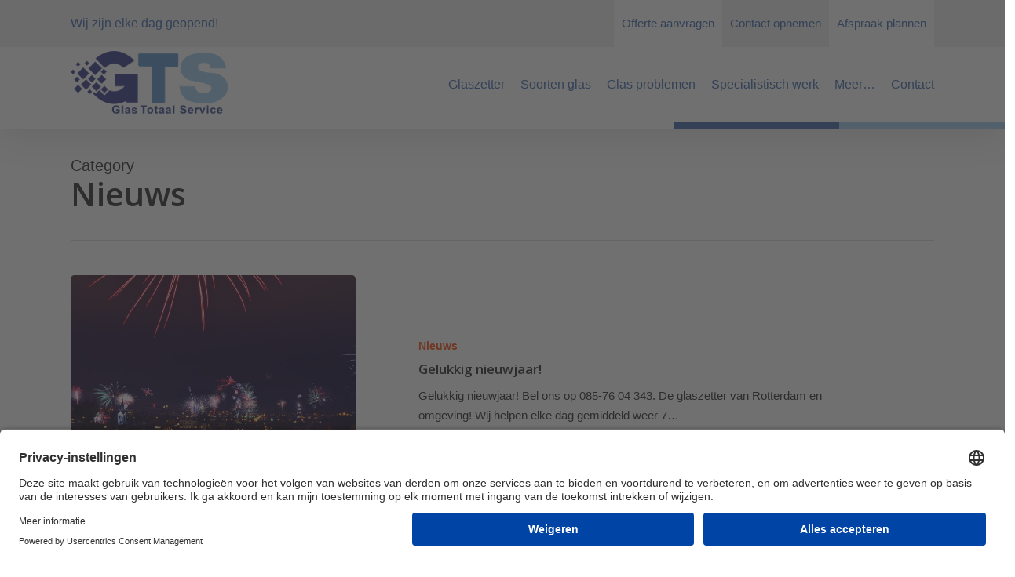

--- FILE ---
content_type: text/html; charset=UTF-8
request_url: https://glastotaalservice.nl/category/nieuws/
body_size: 21934
content:
<!doctype html>
<html lang="nl-NL" prefix="og: https://ogp.me/ns#" class="no-js">
<head>
	<meta charset="UTF-8">
<script type="text/javascript">
/* <![CDATA[ */
var gform;gform||(document.addEventListener("gform_main_scripts_loaded",function(){gform.scriptsLoaded=!0}),document.addEventListener("gform/theme/scripts_loaded",function(){gform.themeScriptsLoaded=!0}),window.addEventListener("DOMContentLoaded",function(){gform.domLoaded=!0}),gform={domLoaded:!1,scriptsLoaded:!1,themeScriptsLoaded:!1,isFormEditor:()=>"function"==typeof InitializeEditor,callIfLoaded:function(o){return!(!gform.domLoaded||!gform.scriptsLoaded||!gform.themeScriptsLoaded&&!gform.isFormEditor()||(gform.isFormEditor()&&console.warn("The use of gform.initializeOnLoaded() is deprecated in the form editor context and will be removed in Gravity Forms 3.1."),o(),0))},initializeOnLoaded:function(o){gform.callIfLoaded(o)||(document.addEventListener("gform_main_scripts_loaded",()=>{gform.scriptsLoaded=!0,gform.callIfLoaded(o)}),document.addEventListener("gform/theme/scripts_loaded",()=>{gform.themeScriptsLoaded=!0,gform.callIfLoaded(o)}),window.addEventListener("DOMContentLoaded",()=>{gform.domLoaded=!0,gform.callIfLoaded(o)}))},hooks:{action:{},filter:{}},addAction:function(o,r,e,t){gform.addHook("action",o,r,e,t)},addFilter:function(o,r,e,t){gform.addHook("filter",o,r,e,t)},doAction:function(o){gform.doHook("action",o,arguments)},applyFilters:function(o){return gform.doHook("filter",o,arguments)},removeAction:function(o,r){gform.removeHook("action",o,r)},removeFilter:function(o,r,e){gform.removeHook("filter",o,r,e)},addHook:function(o,r,e,t,n){null==gform.hooks[o][r]&&(gform.hooks[o][r]=[]);var d=gform.hooks[o][r];null==n&&(n=r+"_"+d.length),gform.hooks[o][r].push({tag:n,callable:e,priority:t=null==t?10:t})},doHook:function(r,o,e){var t;if(e=Array.prototype.slice.call(e,1),null!=gform.hooks[r][o]&&((o=gform.hooks[r][o]).sort(function(o,r){return o.priority-r.priority}),o.forEach(function(o){"function"!=typeof(t=o.callable)&&(t=window[t]),"action"==r?t.apply(null,e):e[0]=t.apply(null,e)})),"filter"==r)return e[0]},removeHook:function(o,r,t,n){var e;null!=gform.hooks[o][r]&&(e=(e=gform.hooks[o][r]).filter(function(o,r,e){return!!(null!=n&&n!=o.tag||null!=t&&t!=o.priority)}),gform.hooks[o][r]=e)}});
/* ]]> */
</script>

	<meta name="viewport" content="width=device-width, initial-scale=1, maximum-scale=1, user-scalable=0" />
<!-- Search Engine Optimization door Rank Math - https://rankmath.com/ -->
<title>Nieuws Archieven | Glas Totaal Service</title>
<meta name="robots" content="follow, index, max-snippet:-1, max-video-preview:-1, max-image-preview:large"/>
<link rel="canonical" href="https://glastotaalservice.nl/category/nieuws/" />
<link rel="next" href="https://glastotaalservice.nl/category/nieuws/page/2/" />
<meta property="og:locale" content="nl_NL" />
<meta property="og:type" content="article" />
<meta property="og:title" content="Nieuws Archieven | Glas Totaal Service" />
<meta property="og:url" content="https://glastotaalservice.nl/category/nieuws/" />
<meta property="og:site_name" content="Glas Totaal Service" />
<meta name="twitter:card" content="summary_large_image" />
<meta name="twitter:title" content="Nieuws Archieven | Glas Totaal Service" />
<meta name="twitter:label1" content="Berichten" />
<meta name="twitter:data1" content="17" />
<script type="application/ld+json" class="rank-math-schema">{"@context":"https://schema.org","@graph":[{"@type":"HomeAndConstructionBusiness","@id":"https://glastotaalservice.nl/#organization","name":"Glas Totaal Service","url":"https://glastotaalservice.nl","openingHours":["Monday,Tuesday,Wednesday,Thursday,Friday,Saturday,Sunday 09:00-17:00"]},{"@type":"WebSite","@id":"https://glastotaalservice.nl/#website","url":"https://glastotaalservice.nl","name":"Glas Totaal Service","alternateName":"GTS","publisher":{"@id":"https://glastotaalservice.nl/#organization"},"inLanguage":"nl-NL"},{"@type":"CollectionPage","@id":"https://glastotaalservice.nl/category/nieuws/#webpage","url":"https://glastotaalservice.nl/category/nieuws/","name":"Nieuws Archieven | Glas Totaal Service","isPartOf":{"@id":"https://glastotaalservice.nl/#website"},"inLanguage":"nl-NL"}]}</script>
<!-- /Rank Math WordPress SEO plugin -->

<link rel='dns-prefetch' href='//www.googletagmanager.com' />
<link rel='dns-prefetch' href='//fonts.googleapis.com' />
<link rel='dns-prefetch' href='//hcaptcha.com' />
<link rel="alternate" type="application/rss+xml" title="Glas Totaal Service &raquo; feed" href="https://glastotaalservice.nl/feed/" />
<link rel="alternate" type="application/rss+xml" title="Glas Totaal Service &raquo; reacties feed" href="https://glastotaalservice.nl/comments/feed/" />
<link rel="alternate" type="application/rss+xml" title="Glas Totaal Service &raquo; Nieuws categorie feed" href="https://glastotaalservice.nl/category/nieuws/feed/" />
<style id='wp-img-auto-sizes-contain-inline-css' type='text/css'>
img:is([sizes=auto i],[sizes^="auto," i]){contain-intrinsic-size:3000px 1500px}
/*# sourceURL=wp-img-auto-sizes-contain-inline-css */
</style>
<style id='wp-emoji-styles-inline-css' type='text/css'>

	img.wp-smiley, img.emoji {
		display: inline !important;
		border: none !important;
		box-shadow: none !important;
		height: 1em !important;
		width: 1em !important;
		margin: 0 0.07em !important;
		vertical-align: -0.1em !important;
		background: none !important;
		padding: 0 !important;
	}
/*# sourceURL=wp-emoji-styles-inline-css */
</style>
<style id='wp-block-library-inline-css' type='text/css'>
:root{--wp-block-synced-color:#7a00df;--wp-block-synced-color--rgb:122,0,223;--wp-bound-block-color:var(--wp-block-synced-color);--wp-editor-canvas-background:#ddd;--wp-admin-theme-color:#007cba;--wp-admin-theme-color--rgb:0,124,186;--wp-admin-theme-color-darker-10:#006ba1;--wp-admin-theme-color-darker-10--rgb:0,107,160.5;--wp-admin-theme-color-darker-20:#005a87;--wp-admin-theme-color-darker-20--rgb:0,90,135;--wp-admin-border-width-focus:2px}@media (min-resolution:192dpi){:root{--wp-admin-border-width-focus:1.5px}}.wp-element-button{cursor:pointer}:root .has-very-light-gray-background-color{background-color:#eee}:root .has-very-dark-gray-background-color{background-color:#313131}:root .has-very-light-gray-color{color:#eee}:root .has-very-dark-gray-color{color:#313131}:root .has-vivid-green-cyan-to-vivid-cyan-blue-gradient-background{background:linear-gradient(135deg,#00d084,#0693e3)}:root .has-purple-crush-gradient-background{background:linear-gradient(135deg,#34e2e4,#4721fb 50%,#ab1dfe)}:root .has-hazy-dawn-gradient-background{background:linear-gradient(135deg,#faaca8,#dad0ec)}:root .has-subdued-olive-gradient-background{background:linear-gradient(135deg,#fafae1,#67a671)}:root .has-atomic-cream-gradient-background{background:linear-gradient(135deg,#fdd79a,#004a59)}:root .has-nightshade-gradient-background{background:linear-gradient(135deg,#330968,#31cdcf)}:root .has-midnight-gradient-background{background:linear-gradient(135deg,#020381,#2874fc)}:root{--wp--preset--font-size--normal:16px;--wp--preset--font-size--huge:42px}.has-regular-font-size{font-size:1em}.has-larger-font-size{font-size:2.625em}.has-normal-font-size{font-size:var(--wp--preset--font-size--normal)}.has-huge-font-size{font-size:var(--wp--preset--font-size--huge)}.has-text-align-center{text-align:center}.has-text-align-left{text-align:left}.has-text-align-right{text-align:right}.has-fit-text{white-space:nowrap!important}#end-resizable-editor-section{display:none}.aligncenter{clear:both}.items-justified-left{justify-content:flex-start}.items-justified-center{justify-content:center}.items-justified-right{justify-content:flex-end}.items-justified-space-between{justify-content:space-between}.screen-reader-text{border:0;clip-path:inset(50%);height:1px;margin:-1px;overflow:hidden;padding:0;position:absolute;width:1px;word-wrap:normal!important}.screen-reader-text:focus{background-color:#ddd;clip-path:none;color:#444;display:block;font-size:1em;height:auto;left:5px;line-height:normal;padding:15px 23px 14px;text-decoration:none;top:5px;width:auto;z-index:100000}html :where(.has-border-color){border-style:solid}html :where([style*=border-top-color]){border-top-style:solid}html :where([style*=border-right-color]){border-right-style:solid}html :where([style*=border-bottom-color]){border-bottom-style:solid}html :where([style*=border-left-color]){border-left-style:solid}html :where([style*=border-width]){border-style:solid}html :where([style*=border-top-width]){border-top-style:solid}html :where([style*=border-right-width]){border-right-style:solid}html :where([style*=border-bottom-width]){border-bottom-style:solid}html :where([style*=border-left-width]){border-left-style:solid}html :where(img[class*=wp-image-]){height:auto;max-width:100%}:where(figure){margin:0 0 1em}html :where(.is-position-sticky){--wp-admin--admin-bar--position-offset:var(--wp-admin--admin-bar--height,0px)}@media screen and (max-width:600px){html :where(.is-position-sticky){--wp-admin--admin-bar--position-offset:0px}}

/*# sourceURL=wp-block-library-inline-css */
</style><style id='global-styles-inline-css' type='text/css'>
:root{--wp--preset--aspect-ratio--square: 1;--wp--preset--aspect-ratio--4-3: 4/3;--wp--preset--aspect-ratio--3-4: 3/4;--wp--preset--aspect-ratio--3-2: 3/2;--wp--preset--aspect-ratio--2-3: 2/3;--wp--preset--aspect-ratio--16-9: 16/9;--wp--preset--aspect-ratio--9-16: 9/16;--wp--preset--color--black: #000000;--wp--preset--color--cyan-bluish-gray: #abb8c3;--wp--preset--color--white: #ffffff;--wp--preset--color--pale-pink: #f78da7;--wp--preset--color--vivid-red: #cf2e2e;--wp--preset--color--luminous-vivid-orange: #ff6900;--wp--preset--color--luminous-vivid-amber: #fcb900;--wp--preset--color--light-green-cyan: #7bdcb5;--wp--preset--color--vivid-green-cyan: #00d084;--wp--preset--color--pale-cyan-blue: #8ed1fc;--wp--preset--color--vivid-cyan-blue: #0693e3;--wp--preset--color--vivid-purple: #9b51e0;--wp--preset--gradient--vivid-cyan-blue-to-vivid-purple: linear-gradient(135deg,rgb(6,147,227) 0%,rgb(155,81,224) 100%);--wp--preset--gradient--light-green-cyan-to-vivid-green-cyan: linear-gradient(135deg,rgb(122,220,180) 0%,rgb(0,208,130) 100%);--wp--preset--gradient--luminous-vivid-amber-to-luminous-vivid-orange: linear-gradient(135deg,rgb(252,185,0) 0%,rgb(255,105,0) 100%);--wp--preset--gradient--luminous-vivid-orange-to-vivid-red: linear-gradient(135deg,rgb(255,105,0) 0%,rgb(207,46,46) 100%);--wp--preset--gradient--very-light-gray-to-cyan-bluish-gray: linear-gradient(135deg,rgb(238,238,238) 0%,rgb(169,184,195) 100%);--wp--preset--gradient--cool-to-warm-spectrum: linear-gradient(135deg,rgb(74,234,220) 0%,rgb(151,120,209) 20%,rgb(207,42,186) 40%,rgb(238,44,130) 60%,rgb(251,105,98) 80%,rgb(254,248,76) 100%);--wp--preset--gradient--blush-light-purple: linear-gradient(135deg,rgb(255,206,236) 0%,rgb(152,150,240) 100%);--wp--preset--gradient--blush-bordeaux: linear-gradient(135deg,rgb(254,205,165) 0%,rgb(254,45,45) 50%,rgb(107,0,62) 100%);--wp--preset--gradient--luminous-dusk: linear-gradient(135deg,rgb(255,203,112) 0%,rgb(199,81,192) 50%,rgb(65,88,208) 100%);--wp--preset--gradient--pale-ocean: linear-gradient(135deg,rgb(255,245,203) 0%,rgb(182,227,212) 50%,rgb(51,167,181) 100%);--wp--preset--gradient--electric-grass: linear-gradient(135deg,rgb(202,248,128) 0%,rgb(113,206,126) 100%);--wp--preset--gradient--midnight: linear-gradient(135deg,rgb(2,3,129) 0%,rgb(40,116,252) 100%);--wp--preset--font-size--small: 13px;--wp--preset--font-size--medium: 20px;--wp--preset--font-size--large: 36px;--wp--preset--font-size--x-large: 42px;--wp--preset--spacing--20: 0.44rem;--wp--preset--spacing--30: 0.67rem;--wp--preset--spacing--40: 1rem;--wp--preset--spacing--50: 1.5rem;--wp--preset--spacing--60: 2.25rem;--wp--preset--spacing--70: 3.38rem;--wp--preset--spacing--80: 5.06rem;--wp--preset--shadow--natural: 6px 6px 9px rgba(0, 0, 0, 0.2);--wp--preset--shadow--deep: 12px 12px 50px rgba(0, 0, 0, 0.4);--wp--preset--shadow--sharp: 6px 6px 0px rgba(0, 0, 0, 0.2);--wp--preset--shadow--outlined: 6px 6px 0px -3px rgb(255, 255, 255), 6px 6px rgb(0, 0, 0);--wp--preset--shadow--crisp: 6px 6px 0px rgb(0, 0, 0);}:root { --wp--style--global--content-size: 1300px;--wp--style--global--wide-size: 1300px; }:where(body) { margin: 0; }.wp-site-blocks > .alignleft { float: left; margin-right: 2em; }.wp-site-blocks > .alignright { float: right; margin-left: 2em; }.wp-site-blocks > .aligncenter { justify-content: center; margin-left: auto; margin-right: auto; }:where(.is-layout-flex){gap: 0.5em;}:where(.is-layout-grid){gap: 0.5em;}.is-layout-flow > .alignleft{float: left;margin-inline-start: 0;margin-inline-end: 2em;}.is-layout-flow > .alignright{float: right;margin-inline-start: 2em;margin-inline-end: 0;}.is-layout-flow > .aligncenter{margin-left: auto !important;margin-right: auto !important;}.is-layout-constrained > .alignleft{float: left;margin-inline-start: 0;margin-inline-end: 2em;}.is-layout-constrained > .alignright{float: right;margin-inline-start: 2em;margin-inline-end: 0;}.is-layout-constrained > .aligncenter{margin-left: auto !important;margin-right: auto !important;}.is-layout-constrained > :where(:not(.alignleft):not(.alignright):not(.alignfull)){max-width: var(--wp--style--global--content-size);margin-left: auto !important;margin-right: auto !important;}.is-layout-constrained > .alignwide{max-width: var(--wp--style--global--wide-size);}body .is-layout-flex{display: flex;}.is-layout-flex{flex-wrap: wrap;align-items: center;}.is-layout-flex > :is(*, div){margin: 0;}body .is-layout-grid{display: grid;}.is-layout-grid > :is(*, div){margin: 0;}body{padding-top: 0px;padding-right: 0px;padding-bottom: 0px;padding-left: 0px;}:root :where(.wp-element-button, .wp-block-button__link){background-color: #32373c;border-width: 0;color: #fff;font-family: inherit;font-size: inherit;font-style: inherit;font-weight: inherit;letter-spacing: inherit;line-height: inherit;padding-top: calc(0.667em + 2px);padding-right: calc(1.333em + 2px);padding-bottom: calc(0.667em + 2px);padding-left: calc(1.333em + 2px);text-decoration: none;text-transform: inherit;}.has-black-color{color: var(--wp--preset--color--black) !important;}.has-cyan-bluish-gray-color{color: var(--wp--preset--color--cyan-bluish-gray) !important;}.has-white-color{color: var(--wp--preset--color--white) !important;}.has-pale-pink-color{color: var(--wp--preset--color--pale-pink) !important;}.has-vivid-red-color{color: var(--wp--preset--color--vivid-red) !important;}.has-luminous-vivid-orange-color{color: var(--wp--preset--color--luminous-vivid-orange) !important;}.has-luminous-vivid-amber-color{color: var(--wp--preset--color--luminous-vivid-amber) !important;}.has-light-green-cyan-color{color: var(--wp--preset--color--light-green-cyan) !important;}.has-vivid-green-cyan-color{color: var(--wp--preset--color--vivid-green-cyan) !important;}.has-pale-cyan-blue-color{color: var(--wp--preset--color--pale-cyan-blue) !important;}.has-vivid-cyan-blue-color{color: var(--wp--preset--color--vivid-cyan-blue) !important;}.has-vivid-purple-color{color: var(--wp--preset--color--vivid-purple) !important;}.has-black-background-color{background-color: var(--wp--preset--color--black) !important;}.has-cyan-bluish-gray-background-color{background-color: var(--wp--preset--color--cyan-bluish-gray) !important;}.has-white-background-color{background-color: var(--wp--preset--color--white) !important;}.has-pale-pink-background-color{background-color: var(--wp--preset--color--pale-pink) !important;}.has-vivid-red-background-color{background-color: var(--wp--preset--color--vivid-red) !important;}.has-luminous-vivid-orange-background-color{background-color: var(--wp--preset--color--luminous-vivid-orange) !important;}.has-luminous-vivid-amber-background-color{background-color: var(--wp--preset--color--luminous-vivid-amber) !important;}.has-light-green-cyan-background-color{background-color: var(--wp--preset--color--light-green-cyan) !important;}.has-vivid-green-cyan-background-color{background-color: var(--wp--preset--color--vivid-green-cyan) !important;}.has-pale-cyan-blue-background-color{background-color: var(--wp--preset--color--pale-cyan-blue) !important;}.has-vivid-cyan-blue-background-color{background-color: var(--wp--preset--color--vivid-cyan-blue) !important;}.has-vivid-purple-background-color{background-color: var(--wp--preset--color--vivid-purple) !important;}.has-black-border-color{border-color: var(--wp--preset--color--black) !important;}.has-cyan-bluish-gray-border-color{border-color: var(--wp--preset--color--cyan-bluish-gray) !important;}.has-white-border-color{border-color: var(--wp--preset--color--white) !important;}.has-pale-pink-border-color{border-color: var(--wp--preset--color--pale-pink) !important;}.has-vivid-red-border-color{border-color: var(--wp--preset--color--vivid-red) !important;}.has-luminous-vivid-orange-border-color{border-color: var(--wp--preset--color--luminous-vivid-orange) !important;}.has-luminous-vivid-amber-border-color{border-color: var(--wp--preset--color--luminous-vivid-amber) !important;}.has-light-green-cyan-border-color{border-color: var(--wp--preset--color--light-green-cyan) !important;}.has-vivid-green-cyan-border-color{border-color: var(--wp--preset--color--vivid-green-cyan) !important;}.has-pale-cyan-blue-border-color{border-color: var(--wp--preset--color--pale-cyan-blue) !important;}.has-vivid-cyan-blue-border-color{border-color: var(--wp--preset--color--vivid-cyan-blue) !important;}.has-vivid-purple-border-color{border-color: var(--wp--preset--color--vivid-purple) !important;}.has-vivid-cyan-blue-to-vivid-purple-gradient-background{background: var(--wp--preset--gradient--vivid-cyan-blue-to-vivid-purple) !important;}.has-light-green-cyan-to-vivid-green-cyan-gradient-background{background: var(--wp--preset--gradient--light-green-cyan-to-vivid-green-cyan) !important;}.has-luminous-vivid-amber-to-luminous-vivid-orange-gradient-background{background: var(--wp--preset--gradient--luminous-vivid-amber-to-luminous-vivid-orange) !important;}.has-luminous-vivid-orange-to-vivid-red-gradient-background{background: var(--wp--preset--gradient--luminous-vivid-orange-to-vivid-red) !important;}.has-very-light-gray-to-cyan-bluish-gray-gradient-background{background: var(--wp--preset--gradient--very-light-gray-to-cyan-bluish-gray) !important;}.has-cool-to-warm-spectrum-gradient-background{background: var(--wp--preset--gradient--cool-to-warm-spectrum) !important;}.has-blush-light-purple-gradient-background{background: var(--wp--preset--gradient--blush-light-purple) !important;}.has-blush-bordeaux-gradient-background{background: var(--wp--preset--gradient--blush-bordeaux) !important;}.has-luminous-dusk-gradient-background{background: var(--wp--preset--gradient--luminous-dusk) !important;}.has-pale-ocean-gradient-background{background: var(--wp--preset--gradient--pale-ocean) !important;}.has-electric-grass-gradient-background{background: var(--wp--preset--gradient--electric-grass) !important;}.has-midnight-gradient-background{background: var(--wp--preset--gradient--midnight) !important;}.has-small-font-size{font-size: var(--wp--preset--font-size--small) !important;}.has-medium-font-size{font-size: var(--wp--preset--font-size--medium) !important;}.has-large-font-size{font-size: var(--wp--preset--font-size--large) !important;}.has-x-large-font-size{font-size: var(--wp--preset--font-size--x-large) !important;}
/*# sourceURL=global-styles-inline-css */
</style>

<link rel='stylesheet' id='font-awesome-css' href='https://glastotaalservice.nl/wp-content/themes/salient/css/font-awesome-legacy.min.css?ver=4.7.1' type='text/css' media='all' />
<link rel='stylesheet' id='salient-grid-system-css' href='https://glastotaalservice.nl/wp-content/themes/salient/css/build/grid-system.css?ver=18.0.2' type='text/css' media='all' />
<link rel='stylesheet' id='main-styles-css' href='https://glastotaalservice.nl/wp-content/themes/salient/css/build/style.css?ver=18.0.2' type='text/css' media='all' />
<link rel='stylesheet' id='nectar-header-megamenu-css' href='https://glastotaalservice.nl/wp-content/themes/salient/css/build/header/header-megamenu.css?ver=18.0.2' type='text/css' media='all' />
<link rel='stylesheet' id='nectar-header-secondary-nav-css' href='https://glastotaalservice.nl/wp-content/themes/salient/css/build/header/header-secondary-nav.css?ver=18.0.2' type='text/css' media='all' />
<link rel='stylesheet' id='nectar-element-fancy-unordered-list-css' href='https://glastotaalservice.nl/wp-content/themes/salient/css/build/elements/element-fancy-unordered-list.css?ver=18.0.2' type='text/css' media='all' />
<link rel='stylesheet' id='nectar-steadysets-css' href='https://glastotaalservice.nl/wp-content/themes/salient/css/steadysets.css?ver=18.0.2' type='text/css' media='all' />
<link rel='stylesheet' id='nectar_default_font_open_sans-css' href='https://fonts.googleapis.com/css?family=Open+Sans%3A300%2C400%2C600%2C700&#038;subset=latin%2Clatin-ext' type='text/css' media='all' />
<link rel='stylesheet' id='nectar-blog-standard-featured-left-css' href='https://glastotaalservice.nl/wp-content/themes/salient/css/build/blog/standard-featured-left.css?ver=18.0.2' type='text/css' media='all' />
<link rel='stylesheet' id='responsive-css' href='https://glastotaalservice.nl/wp-content/themes/salient/css/build/responsive.css?ver=18.0.2' type='text/css' media='all' />
<link rel='stylesheet' id='skin-material-css' href='https://glastotaalservice.nl/wp-content/themes/salient/css/build/skin-material.css?ver=18.0.2' type='text/css' media='all' />
<link rel='stylesheet' id='salient-wp-menu-dynamic-css' href='https://glastotaalservice.nl/wp-content/uploads/salient/menu-dynamic.css?ver=75809' type='text/css' media='all' />
<link rel='stylesheet' id='js_composer_front-css' href='https://glastotaalservice.nl/wp-content/themes/salient/css/build/plugins/js_composer.css?ver=18.0.2' type='text/css' media='all' />
<link rel='stylesheet' id='dashicons-css' href='https://glastotaalservice.nl/wp-includes/css/dashicons.min.css?ver=6.9' type='text/css' media='all' />
<link rel='stylesheet' id='gform_basic-css' href='https://glastotaalservice.nl/wp-content/plugins/gravityforms/assets/css/dist/basic.min.css?ver=2.9.24' type='text/css' media='all' />
<link rel='stylesheet' id='gform_theme_components-css' href='https://glastotaalservice.nl/wp-content/plugins/gravityforms/assets/css/dist/theme-components.min.css?ver=2.9.24' type='text/css' media='all' />
<link rel='stylesheet' id='gform_theme-css' href='https://glastotaalservice.nl/wp-content/plugins/gravityforms/assets/css/dist/theme.min.css?ver=2.9.24' type='text/css' media='all' />
<link rel='stylesheet' id='dynamic-css-css' href='https://glastotaalservice.nl/wp-content/uploads/salient/salient-dynamic-styles.css?ver=28676' type='text/css' media='all' />
<style id='dynamic-css-inline-css' type='text/css'>
body[data-bg-header="true"].category .container-wrap,body[data-bg-header="true"].author .container-wrap,body[data-bg-header="true"].date .container-wrap,body[data-bg-header="true"].blog .container-wrap{padding-top:var(--container-padding)!important}.archive.author .row .col.section-title span,.archive.category .row .col.section-title span,.archive.tag .row .col.section-title span,.archive.date .row .col.section-title span{padding-left:0}body.author #page-header-wrap #page-header-bg,body.category #page-header-wrap #page-header-bg,body.tag #page-header-wrap #page-header-bg,body.date #page-header-wrap #page-header-bg{height:auto;padding-top:8%;padding-bottom:8%;}.archive #page-header-wrap{height:auto;}.archive.category .row .col.section-title p,.archive.tag .row .col.section-title p{margin-top:10px;}body[data-bg-header="true"].archive .container-wrap.meta_overlaid_blog,body[data-bg-header="true"].category .container-wrap.meta_overlaid_blog,body[data-bg-header="true"].author .container-wrap.meta_overlaid_blog,body[data-bg-header="true"].date .container-wrap.meta_overlaid_blog{padding-top:0!important;}#page-header-bg[data-alignment="center"] .span_6 p{margin:0 auto;}body.archive #page-header-bg:not(.fullscreen-header) .span_6{position:relative;-webkit-transform:none;transform:none;top:0;}.blog-archive-header .nectar-author-gravatar img{width:125px;border-radius:100px;}.blog-archive-header .container .span_12 p{font-size:min(max(calc(1.3vw),16px),20px);line-height:1.5;margin-top:.5em;}body .page-header-no-bg.color-bg{padding:5% 0;}@media only screen and (max-width:999px){body .page-header-no-bg.color-bg{padding:7% 0;}}@media only screen and (max-width:690px){body .page-header-no-bg.color-bg{padding:9% 0;}.blog-archive-header .nectar-author-gravatar img{width:75px;}}.blog-archive-header.color-bg .col.section-title{border-bottom:0;padding:0;}.blog-archive-header.color-bg *{color:inherit!important;}.nectar-archive-tax-count{position:relative;padding:.5em;transform:translateX(0.25em) translateY(-0.75em);font-size:clamp(14px,0.3em,20px);display:inline-block;vertical-align:super;}.nectar-archive-tax-count:before{content:"";display:block;padding-bottom:100%;width:100%;position:absolute;top:50%;left:50%;transform:translate(-50%,-50%);border-radius:100px;background-color:currentColor;opacity:0.1;}@media only screen and (min-width:1000px){body #ajax-content-wrap.no-scroll{min-height:calc(100vh - 137px);height:calc(100vh - 137px)!important;}}@media only screen and (min-width:1000px){#page-header-wrap.fullscreen-header,#page-header-wrap.fullscreen-header #page-header-bg,html:not(.nectar-box-roll-loaded) .nectar-box-roll > #page-header-bg.fullscreen-header,.nectar_fullscreen_zoom_recent_projects,#nectar_fullscreen_rows:not(.afterLoaded) > div{height:calc(100vh - 136px);}.wpb_row.vc_row-o-full-height.top-level,.wpb_row.vc_row-o-full-height.top-level > .col.span_12{min-height:calc(100vh - 136px);}html:not(.nectar-box-roll-loaded) .nectar-box-roll > #page-header-bg.fullscreen-header{top:137px;}.nectar-slider-wrap[data-fullscreen="true"]:not(.loaded),.nectar-slider-wrap[data-fullscreen="true"]:not(.loaded) .swiper-container{height:calc(100vh - 135px)!important;}.admin-bar .nectar-slider-wrap[data-fullscreen="true"]:not(.loaded),.admin-bar .nectar-slider-wrap[data-fullscreen="true"]:not(.loaded) .swiper-container{height:calc(100vh - 135px - 32px)!important;}}.admin-bar[class*="page-template-template-no-header"] .wpb_row.vc_row-o-full-height.top-level,.admin-bar[class*="page-template-template-no-header"] .wpb_row.vc_row-o-full-height.top-level > .col.span_12{min-height:calc(100vh - 32px);}body[class*="page-template-template-no-header"] .wpb_row.vc_row-o-full-height.top-level,body[class*="page-template-template-no-header"] .wpb_row.vc_row-o-full-height.top-level > .col.span_12{min-height:100vh;}@media only screen and (max-width:999px){.using-mobile-browser #nectar_fullscreen_rows:not(.afterLoaded):not([data-mobile-disable="on"]) > div{height:calc(100vh - 136px);}.using-mobile-browser .wpb_row.vc_row-o-full-height.top-level,.using-mobile-browser .wpb_row.vc_row-o-full-height.top-level > .col.span_12,[data-permanent-transparent="1"].using-mobile-browser .wpb_row.vc_row-o-full-height.top-level,[data-permanent-transparent="1"].using-mobile-browser .wpb_row.vc_row-o-full-height.top-level > .col.span_12{min-height:calc(100vh - 136px);}html:not(.nectar-box-roll-loaded) .nectar-box-roll > #page-header-bg.fullscreen-header,.nectar_fullscreen_zoom_recent_projects,.nectar-slider-wrap[data-fullscreen="true"]:not(.loaded),.nectar-slider-wrap[data-fullscreen="true"]:not(.loaded) .swiper-container,#nectar_fullscreen_rows:not(.afterLoaded):not([data-mobile-disable="on"]) > div{height:calc(100vh - 83px);}.wpb_row.vc_row-o-full-height.top-level,.wpb_row.vc_row-o-full-height.top-level > .col.span_12{min-height:calc(100vh - 83px);}body[data-transparent-header="false"] #ajax-content-wrap.no-scroll{min-height:calc(100vh - 83px);height:calc(100vh - 83px);}}.screen-reader-text,.nectar-skip-to-content:not(:focus){border:0;clip:rect(1px,1px,1px,1px);clip-path:inset(50%);height:1px;margin:-1px;overflow:hidden;padding:0;position:absolute!important;width:1px;word-wrap:normal!important;}.row .col img:not([srcset]){width:auto;}.row .col img.img-with-animation.nectar-lazy:not([srcset]){width:100%;}
/*# sourceURL=dynamic-css-inline-css */
</style>
<link rel='stylesheet' id='salient-child-style-css' href='https://glastotaalservice.nl/wp-content/themes/salient-child/style.css?ver=18.0.2' type='text/css' media='all' />
<link rel='stylesheet' id='redux-google-fonts-salient_redux-css' href='https://fonts.googleapis.com/css?family=Open+Sans%3A600%2C700&#038;ver=6.9' type='text/css' media='all' />
<style id='wp-block-button-inline-css' type='text/css'>
.wp-block-button__link{align-content:center;box-sizing:border-box;cursor:pointer;display:inline-block;height:100%;text-align:center;word-break:break-word}.wp-block-button__link.aligncenter{text-align:center}.wp-block-button__link.alignright{text-align:right}:where(.wp-block-button__link){border-radius:9999px;box-shadow:none;padding:calc(.667em + 2px) calc(1.333em + 2px);text-decoration:none}.wp-block-button[style*=text-decoration] .wp-block-button__link{text-decoration:inherit}.wp-block-buttons>.wp-block-button.has-custom-width{max-width:none}.wp-block-buttons>.wp-block-button.has-custom-width .wp-block-button__link{width:100%}.wp-block-buttons>.wp-block-button.has-custom-font-size .wp-block-button__link{font-size:inherit}.wp-block-buttons>.wp-block-button.wp-block-button__width-25{width:calc(25% - var(--wp--style--block-gap, .5em)*.75)}.wp-block-buttons>.wp-block-button.wp-block-button__width-50{width:calc(50% - var(--wp--style--block-gap, .5em)*.5)}.wp-block-buttons>.wp-block-button.wp-block-button__width-75{width:calc(75% - var(--wp--style--block-gap, .5em)*.25)}.wp-block-buttons>.wp-block-button.wp-block-button__width-100{flex-basis:100%;width:100%}.wp-block-buttons.is-vertical>.wp-block-button.wp-block-button__width-25{width:25%}.wp-block-buttons.is-vertical>.wp-block-button.wp-block-button__width-50{width:50%}.wp-block-buttons.is-vertical>.wp-block-button.wp-block-button__width-75{width:75%}.wp-block-button.is-style-squared,.wp-block-button__link.wp-block-button.is-style-squared{border-radius:0}.wp-block-button.no-border-radius,.wp-block-button__link.no-border-radius{border-radius:0!important}:root :where(.wp-block-button .wp-block-button__link.is-style-outline),:root :where(.wp-block-button.is-style-outline>.wp-block-button__link){border:2px solid;padding:.667em 1.333em}:root :where(.wp-block-button .wp-block-button__link.is-style-outline:not(.has-text-color)),:root :where(.wp-block-button.is-style-outline>.wp-block-button__link:not(.has-text-color)){color:currentColor}:root :where(.wp-block-button .wp-block-button__link.is-style-outline:not(.has-background)),:root :where(.wp-block-button.is-style-outline>.wp-block-button__link:not(.has-background)){background-color:initial;background-image:none}
/*# sourceURL=https://glastotaalservice.nl/wp-includes/blocks/button/style.min.css */
</style>
<style id='wp-block-search-inline-css' type='text/css'>
.wp-block-search__button{margin-left:10px;word-break:normal}.wp-block-search__button.has-icon{line-height:0}.wp-block-search__button svg{height:1.25em;min-height:24px;min-width:24px;width:1.25em;fill:currentColor;vertical-align:text-bottom}:where(.wp-block-search__button){border:1px solid #ccc;padding:6px 10px}.wp-block-search__inside-wrapper{display:flex;flex:auto;flex-wrap:nowrap;max-width:100%}.wp-block-search__label{width:100%}.wp-block-search.wp-block-search__button-only .wp-block-search__button{box-sizing:border-box;display:flex;flex-shrink:0;justify-content:center;margin-left:0;max-width:100%}.wp-block-search.wp-block-search__button-only .wp-block-search__inside-wrapper{min-width:0!important;transition-property:width}.wp-block-search.wp-block-search__button-only .wp-block-search__input{flex-basis:100%;transition-duration:.3s}.wp-block-search.wp-block-search__button-only.wp-block-search__searchfield-hidden,.wp-block-search.wp-block-search__button-only.wp-block-search__searchfield-hidden .wp-block-search__inside-wrapper{overflow:hidden}.wp-block-search.wp-block-search__button-only.wp-block-search__searchfield-hidden .wp-block-search__input{border-left-width:0!important;border-right-width:0!important;flex-basis:0;flex-grow:0;margin:0;min-width:0!important;padding-left:0!important;padding-right:0!important;width:0!important}:where(.wp-block-search__input){appearance:none;border:1px solid #949494;flex-grow:1;font-family:inherit;font-size:inherit;font-style:inherit;font-weight:inherit;letter-spacing:inherit;line-height:inherit;margin-left:0;margin-right:0;min-width:3rem;padding:8px;text-decoration:unset!important;text-transform:inherit}:where(.wp-block-search__button-inside .wp-block-search__inside-wrapper){background-color:#fff;border:1px solid #949494;box-sizing:border-box;padding:4px}:where(.wp-block-search__button-inside .wp-block-search__inside-wrapper) .wp-block-search__input{border:none;border-radius:0;padding:0 4px}:where(.wp-block-search__button-inside .wp-block-search__inside-wrapper) .wp-block-search__input:focus{outline:none}:where(.wp-block-search__button-inside .wp-block-search__inside-wrapper) :where(.wp-block-search__button){padding:4px 8px}.wp-block-search.aligncenter .wp-block-search__inside-wrapper{margin:auto}.wp-block[data-align=right] .wp-block-search.wp-block-search__button-only .wp-block-search__inside-wrapper{float:right}
/*# sourceURL=https://glastotaalservice.nl/wp-includes/blocks/search/style.min.css */
</style>
<link rel='stylesheet' id='site-reviews-css' href='https://glastotaalservice.nl/wp-content/plugins/site-reviews/assets/styles/default.css?ver=7.2.13' type='text/css' media='all' />
<style id='site-reviews-inline-css' type='text/css'>
:root{--glsr-star-empty:url(https://glastotaalservice.nl/wp-content/plugins/site-reviews/assets/images/stars/default/star-empty.svg);--glsr-star-error:url(https://glastotaalservice.nl/wp-content/plugins/site-reviews/assets/images/stars/default/star-error.svg);--glsr-star-full:url(https://glastotaalservice.nl/wp-content/plugins/site-reviews/assets/images/stars/default/star-full.svg);--glsr-star-half:url(https://glastotaalservice.nl/wp-content/plugins/site-reviews/assets/images/stars/default/star-half.svg)}

/*# sourceURL=site-reviews-inline-css */
</style>
<script type="text/javascript" async src="https://glastotaalservice.nl/wp-content/plugins/burst-statistics/assets/js/timeme/timeme.min.js?ver=1767869173" id="burst-timeme-js"></script>
<script type="text/javascript" async src="https://glastotaalservice.nl/wp-content/uploads/burst/js/burst.min.js?ver=1768816956" id="burst-js"></script>
<script type="text/javascript" src="https://glastotaalservice.nl/wp-includes/js/jquery/jquery.min.js?ver=3.7.1" id="jquery-core-js"></script>
<script type="text/javascript" src="https://glastotaalservice.nl/wp-includes/js/jquery/jquery-migrate.min.js?ver=3.4.1" id="jquery-migrate-js"></script>
<script type="text/javascript" defer='defer' src="https://glastotaalservice.nl/wp-content/plugins/gravityforms/js/jquery.json.min.js?ver=2.9.24" id="gform_json-js"></script>
<script type="text/javascript" id="gform_gravityforms-js-extra">
/* <![CDATA[ */
var gf_legacy = {"is_legacy":""};
var gf_global = {"gf_currency_config":{"name":"Euro","symbol_left":"","symbol_right":"&#8364;","symbol_padding":" ","thousand_separator":".","decimal_separator":",","decimals":2,"code":"EUR"},"base_url":"https://glastotaalservice.nl/wp-content/plugins/gravityforms","number_formats":[],"spinnerUrl":"https://glastotaalservice.nl/wp-content/plugins/gravityforms/images/spinner.svg","version_hash":"61a3bf1236f1b910c041ce8df1ad0697","strings":{"newRowAdded":"Nieuwe rij toegevoegd.","rowRemoved":"Rij verwijderd","formSaved":"Het formulier is opgeslagen. De inhoud bevat de link om terug te keren en het formulier in te vullen."}};
var gform_i18n = {"datepicker":{"days":{"monday":"Ma","tuesday":"Di","wednesday":"Wo","thursday":"Do","friday":"Vr","saturday":"Za","sunday":"Zo"},"months":{"january":"Januari","february":"Februari","march":"Maart","april":"April","may":"Mei","june":"Juni","july":"Juli","august":"Augustus","september":"September","october":"Oktober","november":"November","december":"December"},"firstDay":1,"iconText":"Selecteer een datum"}};
var gf_legacy_multi = {"1":""};
var gform_gravityforms = {"strings":{"invalid_file_extension":"Dit bestandstype is niet toegestaan. Moet \u00e9\u00e9n van de volgende zijn:","delete_file":"Dit bestand verwijderen","in_progress":"in behandeling","file_exceeds_limit":"Bestand overschrijdt limiet bestandsgrootte","illegal_extension":"Dit type bestand is niet toegestaan.","max_reached":"Maximale aantal bestanden bereikt","unknown_error":"Er was een probleem bij het opslaan van het bestand op de server","currently_uploading":"Wacht tot het uploaden is voltooid","cancel":"Annuleren","cancel_upload":"Deze upload annuleren","cancelled":"Geannuleerd","error":"Fout","message":"Bericht"},"vars":{"images_url":"https://glastotaalservice.nl/wp-content/plugins/gravityforms/images"}};
var gf_legacy = {"is_legacy":""};
var gf_global = {"gf_currency_config":{"name":"Euro","symbol_left":"","symbol_right":"&#8364;","symbol_padding":" ","thousand_separator":".","decimal_separator":",","decimals":2,"code":"EUR"},"base_url":"https://glastotaalservice.nl/wp-content/plugins/gravityforms","number_formats":[],"spinnerUrl":"https://glastotaalservice.nl/wp-content/plugins/gravityforms/images/spinner.svg","version_hash":"61a3bf1236f1b910c041ce8df1ad0697","strings":{"newRowAdded":"Nieuwe rij toegevoegd.","rowRemoved":"Rij verwijderd","formSaved":"Het formulier is opgeslagen. De inhoud bevat de link om terug te keren en het formulier in te vullen."}};
var gform_i18n = {"datepicker":{"days":{"monday":"Ma","tuesday":"Di","wednesday":"Wo","thursday":"Do","friday":"Vr","saturday":"Za","sunday":"Zo"},"months":{"january":"Januari","february":"Februari","march":"Maart","april":"April","may":"Mei","june":"Juni","july":"Juli","august":"Augustus","september":"September","october":"Oktober","november":"November","december":"December"},"firstDay":1,"iconText":"Selecteer een datum"}};
var gf_legacy_multi = {"1":""};
var gform_gravityforms = {"strings":{"invalid_file_extension":"Dit bestandstype is niet toegestaan. Moet \u00e9\u00e9n van de volgende zijn:","delete_file":"Dit bestand verwijderen","in_progress":"in behandeling","file_exceeds_limit":"Bestand overschrijdt limiet bestandsgrootte","illegal_extension":"Dit type bestand is niet toegestaan.","max_reached":"Maximale aantal bestanden bereikt","unknown_error":"Er was een probleem bij het opslaan van het bestand op de server","currently_uploading":"Wacht tot het uploaden is voltooid","cancel":"Annuleren","cancel_upload":"Deze upload annuleren","cancelled":"Geannuleerd","error":"Fout","message":"Bericht"},"vars":{"images_url":"https://glastotaalservice.nl/wp-content/plugins/gravityforms/images"}};
var gf_legacy = {"is_legacy":""};
var gf_global = {"gf_currency_config":{"name":"Euro","symbol_left":"","symbol_right":"&#8364;","symbol_padding":" ","thousand_separator":".","decimal_separator":",","decimals":2,"code":"EUR"},"base_url":"https://glastotaalservice.nl/wp-content/plugins/gravityforms","number_formats":[],"spinnerUrl":"https://glastotaalservice.nl/wp-content/plugins/gravityforms/images/spinner.svg","version_hash":"61a3bf1236f1b910c041ce8df1ad0697","strings":{"newRowAdded":"Nieuwe rij toegevoegd.","rowRemoved":"Rij verwijderd","formSaved":"Het formulier is opgeslagen. De inhoud bevat de link om terug te keren en het formulier in te vullen."}};
var gform_i18n = {"datepicker":{"days":{"monday":"Ma","tuesday":"Di","wednesday":"Wo","thursday":"Do","friday":"Vr","saturday":"Za","sunday":"Zo"},"months":{"january":"Januari","february":"Februari","march":"Maart","april":"April","may":"Mei","june":"Juni","july":"Juli","august":"Augustus","september":"September","october":"Oktober","november":"November","december":"December"},"firstDay":1,"iconText":"Selecteer een datum"}};
var gf_legacy_multi = {"1":""};
var gform_gravityforms = {"strings":{"invalid_file_extension":"Dit bestandstype is niet toegestaan. Moet \u00e9\u00e9n van de volgende zijn:","delete_file":"Dit bestand verwijderen","in_progress":"in behandeling","file_exceeds_limit":"Bestand overschrijdt limiet bestandsgrootte","illegal_extension":"Dit type bestand is niet toegestaan.","max_reached":"Maximale aantal bestanden bereikt","unknown_error":"Er was een probleem bij het opslaan van het bestand op de server","currently_uploading":"Wacht tot het uploaden is voltooid","cancel":"Annuleren","cancel_upload":"Deze upload annuleren","cancelled":"Geannuleerd","error":"Fout","message":"Bericht"},"vars":{"images_url":"https://glastotaalservice.nl/wp-content/plugins/gravityforms/images"}};
var gf_legacy = {"is_legacy":""};
var gf_global = {"gf_currency_config":{"name":"Euro","symbol_left":"","symbol_right":"&#8364;","symbol_padding":" ","thousand_separator":".","decimal_separator":",","decimals":2,"code":"EUR"},"base_url":"https://glastotaalservice.nl/wp-content/plugins/gravityforms","number_formats":[],"spinnerUrl":"https://glastotaalservice.nl/wp-content/plugins/gravityforms/images/spinner.svg","version_hash":"61a3bf1236f1b910c041ce8df1ad0697","strings":{"newRowAdded":"Nieuwe rij toegevoegd.","rowRemoved":"Rij verwijderd","formSaved":"Het formulier is opgeslagen. De inhoud bevat de link om terug te keren en het formulier in te vullen."}};
var gform_i18n = {"datepicker":{"days":{"monday":"Ma","tuesday":"Di","wednesday":"Wo","thursday":"Do","friday":"Vr","saturday":"Za","sunday":"Zo"},"months":{"january":"Januari","february":"Februari","march":"Maart","april":"April","may":"Mei","june":"Juni","july":"Juli","august":"Augustus","september":"September","october":"Oktober","november":"November","december":"December"},"firstDay":1,"iconText":"Selecteer een datum"}};
var gf_legacy_multi = {"1":""};
var gform_gravityforms = {"strings":{"invalid_file_extension":"Dit bestandstype is niet toegestaan. Moet \u00e9\u00e9n van de volgende zijn:","delete_file":"Dit bestand verwijderen","in_progress":"in behandeling","file_exceeds_limit":"Bestand overschrijdt limiet bestandsgrootte","illegal_extension":"Dit type bestand is niet toegestaan.","max_reached":"Maximale aantal bestanden bereikt","unknown_error":"Er was een probleem bij het opslaan van het bestand op de server","currently_uploading":"Wacht tot het uploaden is voltooid","cancel":"Annuleren","cancel_upload":"Deze upload annuleren","cancelled":"Geannuleerd","error":"Fout","message":"Bericht"},"vars":{"images_url":"https://glastotaalservice.nl/wp-content/plugins/gravityforms/images"}};
var gf_legacy = {"is_legacy":""};
var gf_global = {"gf_currency_config":{"name":"Euro","symbol_left":"","symbol_right":"&#8364;","symbol_padding":" ","thousand_separator":".","decimal_separator":",","decimals":2,"code":"EUR"},"base_url":"https://glastotaalservice.nl/wp-content/plugins/gravityforms","number_formats":[],"spinnerUrl":"https://glastotaalservice.nl/wp-content/plugins/gravityforms/images/spinner.svg","version_hash":"61a3bf1236f1b910c041ce8df1ad0697","strings":{"newRowAdded":"Nieuwe rij toegevoegd.","rowRemoved":"Rij verwijderd","formSaved":"Het formulier is opgeslagen. De inhoud bevat de link om terug te keren en het formulier in te vullen."}};
var gform_i18n = {"datepicker":{"days":{"monday":"Ma","tuesday":"Di","wednesday":"Wo","thursday":"Do","friday":"Vr","saturday":"Za","sunday":"Zo"},"months":{"january":"Januari","february":"Februari","march":"Maart","april":"April","may":"Mei","june":"Juni","july":"Juli","august":"Augustus","september":"September","october":"Oktober","november":"November","december":"December"},"firstDay":1,"iconText":"Selecteer een datum"}};
var gf_legacy_multi = {"1":""};
var gform_gravityforms = {"strings":{"invalid_file_extension":"Dit bestandstype is niet toegestaan. Moet \u00e9\u00e9n van de volgende zijn:","delete_file":"Dit bestand verwijderen","in_progress":"in behandeling","file_exceeds_limit":"Bestand overschrijdt limiet bestandsgrootte","illegal_extension":"Dit type bestand is niet toegestaan.","max_reached":"Maximale aantal bestanden bereikt","unknown_error":"Er was een probleem bij het opslaan van het bestand op de server","currently_uploading":"Wacht tot het uploaden is voltooid","cancel":"Annuleren","cancel_upload":"Deze upload annuleren","cancelled":"Geannuleerd","error":"Fout","message":"Bericht"},"vars":{"images_url":"https://glastotaalservice.nl/wp-content/plugins/gravityforms/images"}};
var gf_legacy = {"is_legacy":""};
var gf_global = {"gf_currency_config":{"name":"Euro","symbol_left":"","symbol_right":"&#8364;","symbol_padding":" ","thousand_separator":".","decimal_separator":",","decimals":2,"code":"EUR"},"base_url":"https://glastotaalservice.nl/wp-content/plugins/gravityforms","number_formats":[],"spinnerUrl":"https://glastotaalservice.nl/wp-content/plugins/gravityforms/images/spinner.svg","version_hash":"61a3bf1236f1b910c041ce8df1ad0697","strings":{"newRowAdded":"Nieuwe rij toegevoegd.","rowRemoved":"Rij verwijderd","formSaved":"Het formulier is opgeslagen. De inhoud bevat de link om terug te keren en het formulier in te vullen."}};
var gform_i18n = {"datepicker":{"days":{"monday":"Ma","tuesday":"Di","wednesday":"Wo","thursday":"Do","friday":"Vr","saturday":"Za","sunday":"Zo"},"months":{"january":"Januari","february":"Februari","march":"Maart","april":"April","may":"Mei","june":"Juni","july":"Juli","august":"Augustus","september":"September","october":"Oktober","november":"November","december":"December"},"firstDay":1,"iconText":"Selecteer een datum"}};
var gf_legacy_multi = {"1":""};
var gform_gravityforms = {"strings":{"invalid_file_extension":"Dit bestandstype is niet toegestaan. Moet \u00e9\u00e9n van de volgende zijn:","delete_file":"Dit bestand verwijderen","in_progress":"in behandeling","file_exceeds_limit":"Bestand overschrijdt limiet bestandsgrootte","illegal_extension":"Dit type bestand is niet toegestaan.","max_reached":"Maximale aantal bestanden bereikt","unknown_error":"Er was een probleem bij het opslaan van het bestand op de server","currently_uploading":"Wacht tot het uploaden is voltooid","cancel":"Annuleren","cancel_upload":"Deze upload annuleren","cancelled":"Geannuleerd","error":"Fout","message":"Bericht"},"vars":{"images_url":"https://glastotaalservice.nl/wp-content/plugins/gravityforms/images"}};
var gf_legacy = {"is_legacy":""};
var gf_global = {"gf_currency_config":{"name":"Euro","symbol_left":"","symbol_right":"&#8364;","symbol_padding":" ","thousand_separator":".","decimal_separator":",","decimals":2,"code":"EUR"},"base_url":"https://glastotaalservice.nl/wp-content/plugins/gravityforms","number_formats":[],"spinnerUrl":"https://glastotaalservice.nl/wp-content/plugins/gravityforms/images/spinner.svg","version_hash":"61a3bf1236f1b910c041ce8df1ad0697","strings":{"newRowAdded":"Nieuwe rij toegevoegd.","rowRemoved":"Rij verwijderd","formSaved":"Het formulier is opgeslagen. De inhoud bevat de link om terug te keren en het formulier in te vullen."}};
var gform_i18n = {"datepicker":{"days":{"monday":"Ma","tuesday":"Di","wednesday":"Wo","thursday":"Do","friday":"Vr","saturday":"Za","sunday":"Zo"},"months":{"january":"Januari","february":"Februari","march":"Maart","april":"April","may":"Mei","june":"Juni","july":"Juli","august":"Augustus","september":"September","october":"Oktober","november":"November","december":"December"},"firstDay":1,"iconText":"Selecteer een datum"}};
var gf_legacy_multi = {"1":""};
var gform_gravityforms = {"strings":{"invalid_file_extension":"Dit bestandstype is niet toegestaan. Moet \u00e9\u00e9n van de volgende zijn:","delete_file":"Dit bestand verwijderen","in_progress":"in behandeling","file_exceeds_limit":"Bestand overschrijdt limiet bestandsgrootte","illegal_extension":"Dit type bestand is niet toegestaan.","max_reached":"Maximale aantal bestanden bereikt","unknown_error":"Er was een probleem bij het opslaan van het bestand op de server","currently_uploading":"Wacht tot het uploaden is voltooid","cancel":"Annuleren","cancel_upload":"Deze upload annuleren","cancelled":"Geannuleerd","error":"Fout","message":"Bericht"},"vars":{"images_url":"https://glastotaalservice.nl/wp-content/plugins/gravityforms/images"}};
var gf_legacy = {"is_legacy":""};
var gf_global = {"gf_currency_config":{"name":"Euro","symbol_left":"","symbol_right":"&#8364;","symbol_padding":" ","thousand_separator":".","decimal_separator":",","decimals":2,"code":"EUR"},"base_url":"https://glastotaalservice.nl/wp-content/plugins/gravityforms","number_formats":[],"spinnerUrl":"https://glastotaalservice.nl/wp-content/plugins/gravityforms/images/spinner.svg","version_hash":"61a3bf1236f1b910c041ce8df1ad0697","strings":{"newRowAdded":"Nieuwe rij toegevoegd.","rowRemoved":"Rij verwijderd","formSaved":"Het formulier is opgeslagen. De inhoud bevat de link om terug te keren en het formulier in te vullen."}};
var gform_i18n = {"datepicker":{"days":{"monday":"Ma","tuesday":"Di","wednesday":"Wo","thursday":"Do","friday":"Vr","saturday":"Za","sunday":"Zo"},"months":{"january":"Januari","february":"Februari","march":"Maart","april":"April","may":"Mei","june":"Juni","july":"Juli","august":"Augustus","september":"September","october":"Oktober","november":"November","december":"December"},"firstDay":1,"iconText":"Selecteer een datum"}};
var gf_legacy_multi = {"1":""};
var gform_gravityforms = {"strings":{"invalid_file_extension":"Dit bestandstype is niet toegestaan. Moet \u00e9\u00e9n van de volgende zijn:","delete_file":"Dit bestand verwijderen","in_progress":"in behandeling","file_exceeds_limit":"Bestand overschrijdt limiet bestandsgrootte","illegal_extension":"Dit type bestand is niet toegestaan.","max_reached":"Maximale aantal bestanden bereikt","unknown_error":"Er was een probleem bij het opslaan van het bestand op de server","currently_uploading":"Wacht tot het uploaden is voltooid","cancel":"Annuleren","cancel_upload":"Deze upload annuleren","cancelled":"Geannuleerd","error":"Fout","message":"Bericht"},"vars":{"images_url":"https://glastotaalservice.nl/wp-content/plugins/gravityforms/images"}};
var gf_legacy = {"is_legacy":""};
var gf_global = {"gf_currency_config":{"name":"Euro","symbol_left":"","symbol_right":"&#8364;","symbol_padding":" ","thousand_separator":".","decimal_separator":",","decimals":2,"code":"EUR"},"base_url":"https://glastotaalservice.nl/wp-content/plugins/gravityforms","number_formats":[],"spinnerUrl":"https://glastotaalservice.nl/wp-content/plugins/gravityforms/images/spinner.svg","version_hash":"61a3bf1236f1b910c041ce8df1ad0697","strings":{"newRowAdded":"Nieuwe rij toegevoegd.","rowRemoved":"Rij verwijderd","formSaved":"Het formulier is opgeslagen. De inhoud bevat de link om terug te keren en het formulier in te vullen."}};
var gform_i18n = {"datepicker":{"days":{"monday":"Ma","tuesday":"Di","wednesday":"Wo","thursday":"Do","friday":"Vr","saturday":"Za","sunday":"Zo"},"months":{"january":"Januari","february":"Februari","march":"Maart","april":"April","may":"Mei","june":"Juni","july":"Juli","august":"Augustus","september":"September","october":"Oktober","november":"November","december":"December"},"firstDay":1,"iconText":"Selecteer een datum"}};
var gf_legacy_multi = {"1":""};
var gform_gravityforms = {"strings":{"invalid_file_extension":"Dit bestandstype is niet toegestaan. Moet \u00e9\u00e9n van de volgende zijn:","delete_file":"Dit bestand verwijderen","in_progress":"in behandeling","file_exceeds_limit":"Bestand overschrijdt limiet bestandsgrootte","illegal_extension":"Dit type bestand is niet toegestaan.","max_reached":"Maximale aantal bestanden bereikt","unknown_error":"Er was een probleem bij het opslaan van het bestand op de server","currently_uploading":"Wacht tot het uploaden is voltooid","cancel":"Annuleren","cancel_upload":"Deze upload annuleren","cancelled":"Geannuleerd","error":"Fout","message":"Bericht"},"vars":{"images_url":"https://glastotaalservice.nl/wp-content/plugins/gravityforms/images"}};
var gf_legacy = {"is_legacy":""};
var gf_global = {"gf_currency_config":{"name":"Euro","symbol_left":"","symbol_right":"&#8364;","symbol_padding":" ","thousand_separator":".","decimal_separator":",","decimals":2,"code":"EUR"},"base_url":"https://glastotaalservice.nl/wp-content/plugins/gravityforms","number_formats":[],"spinnerUrl":"https://glastotaalservice.nl/wp-content/plugins/gravityforms/images/spinner.svg","version_hash":"61a3bf1236f1b910c041ce8df1ad0697","strings":{"newRowAdded":"Nieuwe rij toegevoegd.","rowRemoved":"Rij verwijderd","formSaved":"Het formulier is opgeslagen. De inhoud bevat de link om terug te keren en het formulier in te vullen."}};
var gform_i18n = {"datepicker":{"days":{"monday":"Ma","tuesday":"Di","wednesday":"Wo","thursday":"Do","friday":"Vr","saturday":"Za","sunday":"Zo"},"months":{"january":"Januari","february":"Februari","march":"Maart","april":"April","may":"Mei","june":"Juni","july":"Juli","august":"Augustus","september":"September","october":"Oktober","november":"November","december":"December"},"firstDay":1,"iconText":"Selecteer een datum"}};
var gf_legacy_multi = {"1":""};
var gform_gravityforms = {"strings":{"invalid_file_extension":"Dit bestandstype is niet toegestaan. Moet \u00e9\u00e9n van de volgende zijn:","delete_file":"Dit bestand verwijderen","in_progress":"in behandeling","file_exceeds_limit":"Bestand overschrijdt limiet bestandsgrootte","illegal_extension":"Dit type bestand is niet toegestaan.","max_reached":"Maximale aantal bestanden bereikt","unknown_error":"Er was een probleem bij het opslaan van het bestand op de server","currently_uploading":"Wacht tot het uploaden is voltooid","cancel":"Annuleren","cancel_upload":"Deze upload annuleren","cancelled":"Geannuleerd","error":"Fout","message":"Bericht"},"vars":{"images_url":"https://glastotaalservice.nl/wp-content/plugins/gravityforms/images"}};
//# sourceURL=gform_gravityforms-js-extra
/* ]]> */
</script>
<script type="text/javascript" id="gform_gravityforms-js-before">
/* <![CDATA[ */

//# sourceURL=gform_gravityforms-js-before
/* ]]> */
</script>
<script type="text/javascript" defer='defer' src="https://glastotaalservice.nl/wp-content/plugins/gravityforms/js/gravityforms.min.js?ver=2.9.24" id="gform_gravityforms-js"></script>
<script type="text/javascript" defer='defer' src="https://glastotaalservice.nl/wp-content/plugins/gravityforms/assets/js/dist/utils.min.js?ver=48a3755090e76a154853db28fc254681" id="gform_gravityforms_utils-js"></script>

<!-- Google tag (gtag.js) snippet toegevoegd door Site Kit -->
<!-- Google Analytics snippet toegevoegd door Site Kit -->
<script type="text/javascript" src="https://www.googletagmanager.com/gtag/js?id=GT-5DFVVQX" id="google_gtagjs-js" async></script>
<script type="text/javascript" id="google_gtagjs-js-after">
/* <![CDATA[ */
window.dataLayer = window.dataLayer || [];function gtag(){dataLayer.push(arguments);}
gtag("set","linker",{"domains":["glastotaalservice.nl"]});
gtag("js", new Date());
gtag("set", "developer_id.dZTNiMT", true);
gtag("config", "GT-5DFVVQX");
 window._googlesitekit = window._googlesitekit || {}; window._googlesitekit.throttledEvents = []; window._googlesitekit.gtagEvent = (name, data) => { var key = JSON.stringify( { name, data } ); if ( !! window._googlesitekit.throttledEvents[ key ] ) { return; } window._googlesitekit.throttledEvents[ key ] = true; setTimeout( () => { delete window._googlesitekit.throttledEvents[ key ]; }, 5 ); gtag( "event", name, { ...data, event_source: "site-kit" } ); }; 
//# sourceURL=google_gtagjs-js-after
/* ]]> */
</script>
<script></script><link rel="https://api.w.org/" href="https://glastotaalservice.nl/wp-json/" /><link rel="alternate" title="JSON" type="application/json" href="https://glastotaalservice.nl/wp-json/wp/v2/categories/5" /><link rel="EditURI" type="application/rsd+xml" title="RSD" href="https://glastotaalservice.nl/xmlrpc.php?rsd" />
<meta name="generator" content="WordPress 6.9" />
<meta name="generator" content="Site Kit by Google 1.168.0" /><style>
.h-captcha{position:relative;display:block;margin-bottom:2rem;padding:0;clear:both}.h-captcha[data-size="normal"]{width:302px;height:76px}.h-captcha[data-size="compact"]{width:158px;height:138px}.h-captcha[data-size="invisible"]{display:none}.h-captcha iframe{z-index:1}.h-captcha::before{content:"";display:block;position:absolute;top:0;left:0;background:url(https://glastotaalservice.nl/wp-content/plugins/hcaptcha-for-forms-and-more/assets/images/hcaptcha-div-logo.svg) no-repeat;border:1px solid #fff0;border-radius:4px;box-sizing:border-box}.h-captcha::after{content:"The hCaptcha loading is delayed until user interaction.";font-family:-apple-system,system-ui,BlinkMacSystemFont,"Segoe UI",Roboto,Oxygen,Ubuntu,"Helvetica Neue",Arial,sans-serif;font-size:10px;font-weight:500;position:absolute;top:0;bottom:0;left:0;right:0;box-sizing:border-box;color:#bf1722;opacity:0}.h-captcha:not(:has(iframe))::after{animation:hcap-msg-fade-in .3s ease forwards;animation-delay:2s}.h-captcha:has(iframe)::after{animation:none;opacity:0}@keyframes hcap-msg-fade-in{to{opacity:1}}.h-captcha[data-size="normal"]::before{width:302px;height:76px;background-position:93.8% 28%}.h-captcha[data-size="normal"]::after{width:302px;height:76px;display:flex;flex-wrap:wrap;align-content:center;line-height:normal;padding:0 75px 0 10px}.h-captcha[data-size="compact"]::before{width:158px;height:138px;background-position:49.9% 78.8%}.h-captcha[data-size="compact"]::after{width:158px;height:138px;text-align:center;line-height:normal;padding:24px 10px 10px 10px}.h-captcha[data-theme="light"]::before,body.is-light-theme .h-captcha[data-theme="auto"]::before,.h-captcha[data-theme="auto"]::before{background-color:#fafafa;border:1px solid #e0e0e0}.h-captcha[data-theme="dark"]::before,body.is-dark-theme .h-captcha[data-theme="auto"]::before,html.wp-dark-mode-active .h-captcha[data-theme="auto"]::before,html.drdt-dark-mode .h-captcha[data-theme="auto"]::before{background-image:url(https://glastotaalservice.nl/wp-content/plugins/hcaptcha-for-forms-and-more/assets/images/hcaptcha-div-logo-white.svg);background-repeat:no-repeat;background-color:#333;border:1px solid #f5f5f5}@media (prefers-color-scheme:dark){.h-captcha[data-theme="auto"]::before{background-image:url(https://glastotaalservice.nl/wp-content/plugins/hcaptcha-for-forms-and-more/assets/images/hcaptcha-div-logo-white.svg);background-repeat:no-repeat;background-color:#333;border:1px solid #f5f5f5}}.h-captcha[data-theme="custom"]::before{background-color:initial}.h-captcha[data-size="invisible"]::before,.h-captcha[data-size="invisible"]::after{display:none}.h-captcha iframe{position:relative}div[style*="z-index: 2147483647"] div[style*="border-width: 11px"][style*="position: absolute"][style*="pointer-events: none"]{border-style:none}
</style>

		<script>
		(function(h,o,t,j,a,r){
			h.hj=h.hj||function(){(h.hj.q=h.hj.q||[]).push(arguments)};
			h._hjSettings={hjid:6486325,hjsv:5};
			a=o.getElementsByTagName('head')[0];
			r=o.createElement('script');r.async=1;
			r.src=t+h._hjSettings.hjid+j+h._hjSettings.hjsv;
			a.appendChild(r);
		})(window,document,'//static.hotjar.com/c/hotjar-','.js?sv=');
		</script>
		<!-- Google tag (gtag.js) -->
<script async src='https://www.googletagmanager.com/gtag/js?id=G-3SV8SMSRYP'></script>
<script>
  window.dataLayer = window.dataLayer || [];
  function gtag(){dataLayer.push(arguments);}
  gtag('js', new Date());
  gtag('config', 'G-3SV8SMSRYP');
</script><script type="text/javascript"> var root = document.getElementsByTagName( "html" )[0]; root.setAttribute( "class", "js" ); </script><meta name="generator" content="Powered by WPBakery Page Builder - drag and drop page builder for WordPress."/>

<!-- Google Tag Manager snippet toegevoegd door Site Kit -->
<script type="text/javascript">
/* <![CDATA[ */

			( function( w, d, s, l, i ) {
				w[l] = w[l] || [];
				w[l].push( {'gtm.start': new Date().getTime(), event: 'gtm.js'} );
				var f = d.getElementsByTagName( s )[0],
					j = d.createElement( s ), dl = l != 'dataLayer' ? '&l=' + l : '';
				j.async = true;
				j.src = 'https://www.googletagmanager.com/gtm.js?id=' + i + dl;
				f.parentNode.insertBefore( j, f );
			} )( window, document, 'script', 'dataLayer', 'GTM-WMSHDBRH' );
			
/* ]]> */
</script>

<!-- Einde Google Tag Manager snippet toegevoegd door Site Kit -->
<style>
.gform_previous_button+.h-captcha{margin-top:2rem}.gform_footer.before .h-captcha[data-size="normal"]{margin-bottom:3px}.gform_footer.before .h-captcha[data-size="compact"]{margin-bottom:0}.gform_wrapper.gravity-theme .gform_footer,.gform_wrapper.gravity-theme .gform_page_footer{flex-wrap:wrap}.gform_wrapper.gravity-theme .h-captcha,.gform_wrapper.gravity-theme .h-captcha{margin:0;flex-basis:100%}.gform_wrapper.gravity-theme input[type="submit"],.gform_wrapper.gravity-theme input[type="submit"]{align-self:flex-start}.gform_wrapper.gravity-theme .h-captcha~input[type="submit"],.gform_wrapper.gravity-theme .h-captcha~input[type="submit"]{margin:1em 0 0 0!important}
</style>
<link rel="icon" href="https://glastotaalservice.nl/wp-content/uploads/2023/10/favtotaal.png" sizes="32x32" />
<link rel="icon" href="https://glastotaalservice.nl/wp-content/uploads/2023/10/favtotaal.png" sizes="192x192" />
<link rel="apple-touch-icon" href="https://glastotaalservice.nl/wp-content/uploads/2023/10/favtotaal.png" />
<meta name="msapplication-TileImage" content="https://glastotaalservice.nl/wp-content/uploads/2023/10/favtotaal.png" />
<noscript><style> .wpb_animate_when_almost_visible { opacity: 1; }</style></noscript><link data-pagespeed-no-defer data-nowprocket data-wpacu-skip data-no-optimize data-noptimize rel='stylesheet' id='main-styles-non-critical-css' href='https://glastotaalservice.nl/wp-content/themes/salient/css/build/style-non-critical.css?ver=18.0.2' type='text/css' media='all' />
<link data-pagespeed-no-defer data-nowprocket data-wpacu-skip data-no-optimize data-noptimize rel='stylesheet' id='fancyBox-css' href='https://glastotaalservice.nl/wp-content/themes/salient/css/build/plugins/jquery.fancybox.css?ver=3.3.1' type='text/css' media='all' />
<link data-pagespeed-no-defer data-nowprocket data-wpacu-skip data-no-optimize data-noptimize rel='stylesheet' id='nectar-ocm-core-css' href='https://glastotaalservice.nl/wp-content/themes/salient/css/build/off-canvas/core.css?ver=18.0.2' type='text/css' media='all' />
<link data-pagespeed-no-defer data-nowprocket data-wpacu-skip data-no-optimize data-noptimize rel='stylesheet' id='nectar-ocm-simple-css' href='https://glastotaalservice.nl/wp-content/themes/salient/css/build/off-canvas/simple-dropdown.css?ver=18.0.2' type='text/css' media='all' />
</head><body data-rsssl=1 class="archive category category-nieuws category-5 wp-theme-salient wp-child-theme-salient-child material wpb-js-composer js-comp-ver-8.6.1 vc_responsive" data-footer-reveal="false" data-footer-reveal-shadow="none" data-header-format="default" data-body-border="off" data-boxed-style="" data-header-breakpoint="1000" data-dropdown-style="minimal" data-cae="easeOutCubic" data-cad="750" data-megamenu-width="contained" data-aie="none" data-ls="fancybox" data-apte="standard" data-hhun="1" data-fancy-form-rcs="default" data-form-style="default" data-form-submit="regular" data-is="minimal" data-button-style="default" data-user-account-button="false" data-flex-cols="true" data-col-gap="default" data-header-inherit-rc="false" data-header-search="false" data-animated-anchors="true" data-ajax-transitions="false" data-full-width-header="false" data-slide-out-widget-area="true" data-slide-out-widget-area-style="simple" data-user-set-ocm="off" data-loading-animation="none" data-bg-header="false" data-responsive="1" data-ext-responsive="true" data-ext-padding="90" data-header-resize="0" data-header-color="custom" data-transparent-header="false" data-cart="false" data-remove-m-parallax="" data-remove-m-video-bgs="" data-m-animate="0" data-force-header-trans-color="light" data-smooth-scrolling="0" data-permanent-transparent="false"  data-burst_id="5" data-burst_type="category">
	
	<script type="text/javascript">
	 (function(window, document) {

		document.documentElement.classList.remove("no-js");

		if(navigator.userAgent.match(/(Android|iPod|iPhone|iPad|BlackBerry|IEMobile|Opera Mini)/)) {
			document.body.className += " using-mobile-browser mobile ";
		}
		if(navigator.userAgent.match(/Mac/) && navigator.maxTouchPoints && navigator.maxTouchPoints > 2) {
			document.body.className += " using-ios-device ";
		}

		if( !("ontouchstart" in window) ) {

			var body = document.querySelector("body");
			var winW = window.innerWidth;
			var bodyW = body.clientWidth;

			if (winW > bodyW + 4) {
				body.setAttribute("style", "--scroll-bar-w: " + (winW - bodyW - 4) + "px");
			} else {
				body.setAttribute("style", "--scroll-bar-w: 0px");
			}
		}

	 })(window, document);
   </script>		<!-- Google Tag Manager (noscript) snippet toegevoegd door Site Kit -->
		<noscript>
			<iframe src="https://www.googletagmanager.com/ns.html?id=GTM-WMSHDBRH" height="0" width="0" style="display:none;visibility:hidden"></iframe>
		</noscript>
		<!-- Einde Google Tag Manager (noscript) snippet toegevoegd door Site Kit -->
		<script>
let linkurl = window.location.href;
let ourSubstring = "glasherstel-";

if (linkurl.includes(ourSubstring)) {
jQuery(function ($) {
$('#input_1_8>option:eq(1)').attr('selected', true);
});
} 
</script>


<script> jQuery(document).ready(function($) {
 $(document).ready(function() {
    if (window.location.href.indexOf("glasherstel") > -1) {
      document.querySelector("#menu-item-20 a").href = "/offerteaanvragen/";
document.querySelector("#menu-item-21 a").href = "/offerteaanvragen/";
document.querySelector("#menu-item-22 a").href = "/offerteaanvragen/";
document.querySelector("#menu-item-59 a").href = "/offerteaanvragen/";
document.querySelector("#logo").href = "/offerteaanvragen/";

document.querySelector("#top .col.span_9").style.display = "none";

    }
  });
});
</script><nav aria-label="Skip links" class="nectar-skip-to-content-wrap"><a href="#ajax-content-wrap" class="nectar-skip-to-content">Skip to main content</a></nav><div class="ocm-effect-wrap"><div class="ocm-effect-wrap-inner">	
	<div id="header-space" data-secondary-header-display="full" data-header-mobile-fixed='false'></div> 
	
		<div id="header-outer" data-has-menu="true" data-has-buttons="no" data-header-button_style="default" data-using-pr-menu="false" data-mobile-fixed="false" data-ptnm="false" data-lhe="animated_underline" data-user-set-bg="#ffffff" data-format="default" data-permanent-transparent="false" data-megamenu-rt="0" data-remove-fixed="1" data-header-resize="0" data-cart="false" data-transparency-option="0" data-box-shadow="large" data-shrink-num="6" data-using-secondary="1" data-using-logo="1" data-logo-height="85" data-m-logo-height="60" data-padding="5" data-full-width="false" data-condense="false" >
		
	<div id="header-secondary-outer" class="default" data-mobile="display_full" data-remove-fixed="1" data-lhe="animated_underline" data-secondary-text="true" data-full-width="false" data-mobile-fixed="false" data-permanent-transparent="false" >
		<div class="container">
			<nav aria-label="Secondary Navigation">
				<div class="nectar-center-text">Wij zijn elke dag geopend!</div>					<ul class="sf-menu">
						<li id="menu-item-20" class="menu-item menu-item-type-custom menu-item-object-custom nectar-regular-menu-item menu-item-20"><a href="/offerte-aanvragen/"><span class="menu-title-text">Offerte aanvragen</span></a></li>
<li id="menu-item-21" class="menu-item menu-item-type-custom menu-item-object-custom nectar-regular-menu-item menu-item-21"><a href="/contact/"><span class="menu-title-text">Contact opnemen</span></a></li>
<li id="menu-item-22" class="menu-item menu-item-type-custom menu-item-object-custom nectar-regular-menu-item menu-item-22"><a href="/contact/"><span class="menu-title-text">Afspraak plannen</span></a></li>
					</ul>
					
			</nav>
		</div>
	</div>


<div id="search-outer" class="nectar">
	<div id="search">
		<div class="container">
			 <div id="search-box">
				 <div class="inner-wrap">
					 <div class="col span_12">
						  <form role="search" action="https://glastotaalservice.nl/" method="GET">
														 <input type="text" name="s"  value="" aria-label="Search" placeholder="Search" />
							 
						<span>Hit enter to search or ESC to close</span>
						<button aria-label="Search" class="search-box__button" type="submit">Search</button>						</form>
					</div><!--/span_12-->
				</div><!--/inner-wrap-->
			 </div><!--/search-box-->
			 <div id="close"><a href="#" role="button"><span class="screen-reader-text">Close Search</span>
				<span class="close-wrap"> <span class="close-line close-line1" role="presentation"></span> <span class="close-line close-line2" role="presentation"></span> </span>				 </a></div>
		 </div><!--/container-->
	</div><!--/search-->
</div><!--/search-outer-->

<header id="top" role="banner" aria-label="Main Menu">
		<div class="container">
		<div class="row">
			<div class="col span_3">
								<a id="logo" href="https://glastotaalservice.nl" data-supplied-ml-starting-dark="false" data-supplied-ml-starting="false" data-supplied-ml="false" >
					<img class="stnd skip-lazy dark-version" width="200" height="85" alt="Glas Totaal Service" src="https://glastotaalservice.nl/wp-content/uploads/2023/10/GTS-Logo1.png"  />				</a>
							</div><!--/span_3-->

			<div class="col span_9 col_last">
									<div class="nectar-mobile-only mobile-header"><div class="inner"></div></div>
													<div class="slide-out-widget-area-toggle mobile-icon simple" data-custom-color="false" data-icon-animation="simple-transform">
						<div> <a href="#mobile-menu" role="button" aria-label="Navigation Menu" aria-expanded="false" class="closed">
							<span class="screen-reader-text">Menu</span><span aria-hidden="true"> <i class="lines-button x2"> <i class="lines"></i> </i> </span>						</a></div>
					</div>
				
									<nav aria-label="Main Menu">
													<ul class="sf-menu">
								<li id="menu-item-23" class="megamenu columns-5 menu-item menu-item-type-custom menu-item-object-custom menu-item-has-children nectar-regular-menu-item menu-item-23"><a href="#" aria-haspopup="true" aria-expanded="false"><span class="menu-title-text">Glaszetter</span></a>
<ul class="sub-menu">
	<li id="menu-item-24" class="menu-item menu-item-type-custom menu-item-object-custom menu-item-has-children nectar-regular-menu-item menu-item-24"><a aria-haspopup="true" aria-expanded="false"><span class="menu-title-text">Regio Rotterdam</span><span class="sf-sub-indicator"><i class="fa fa-angle-right icon-in-menu" aria-hidden="true"></i></span></a>
	<ul class="sub-menu">
		<li id="menu-item-29" class="menu-item menu-item-type-custom menu-item-object-custom nectar-regular-menu-item menu-item-29"><a href="/glaszetter-rotterdam/"><span class="menu-title-text">Glaszetter Rotterdam</span></a></li>
		<li id="menu-item-30" class="menu-item menu-item-type-custom menu-item-object-custom nectar-regular-menu-item menu-item-30"><a href="/glaszetter-schiedam/"><span class="menu-title-text">Glaszetter Schiedam</span></a></li>
		<li id="menu-item-33" class="menu-item menu-item-type-custom menu-item-object-custom nectar-regular-menu-item menu-item-33"><a href="/glaszetter-vlaardingen/"><span class="menu-title-text">Glaszetter Vlaardingen</span></a></li>
		<li id="menu-item-34" class="alle-werk menu-item menu-item-type-custom menu-item-object-custom nectar-regular-menu-item menu-item-34"><a href="https://glastotaalservice.nl/werkgebied"><span class="menu-title-text">Alle werkgebieden bekijken</span></a></li>
	</ul>
</li>
	<li id="menu-item-25" class="menu-item menu-item-type-custom menu-item-object-custom menu-item-has-children nectar-regular-menu-item menu-item-25"><a aria-haspopup="true" aria-expanded="false"><span class="menu-title-text">Regio Den Haag</span><span class="sf-sub-indicator"><i class="fa fa-angle-right icon-in-menu" aria-hidden="true"></i></span></a>
	<ul class="sub-menu">
		<li id="menu-item-35" class="menu-item menu-item-type-custom menu-item-object-custom nectar-regular-menu-item menu-item-35"><a href="/glaszetter-delft/"><span class="menu-title-text">Glaszetter Delft</span></a></li>
		<li id="menu-item-36" class="menu-item menu-item-type-custom menu-item-object-custom nectar-regular-menu-item menu-item-36"><a href="/glaszetter-den-haag/"><span class="menu-title-text">Glaszetter Den Haag</span></a></li>
		<li id="menu-item-37" class="menu-item menu-item-type-custom menu-item-object-custom nectar-regular-menu-item menu-item-37"><a href="/glaszetter-zoetermeer/"><span class="menu-title-text">Glaszetter Zoetermeer</span></a></li>
		<li id="menu-item-38" class="menu-item menu-item-type-custom menu-item-object-custom nectar-regular-menu-item menu-item-38"><a href="/glaszetter-wassenaar/"><span class="menu-title-text">Glaszetter Wassenaar</span></a></li>
	</ul>
</li>
	<li id="menu-item-26" class="menu-item menu-item-type-custom menu-item-object-custom menu-item-has-children nectar-regular-menu-item menu-item-26"><a aria-haspopup="true" aria-expanded="false"><span class="menu-title-text">Regio Leiden</span><span class="sf-sub-indicator"><i class="fa fa-angle-right icon-in-menu" aria-hidden="true"></i></span></a>
	<ul class="sub-menu">
		<li id="menu-item-40" class="menu-item menu-item-type-custom menu-item-object-custom nectar-regular-menu-item menu-item-40"><a href="/glaszetter-leiden/"><span class="menu-title-text">Glaszetter Leiden</span></a></li>
		<li id="menu-item-42" class="menu-item menu-item-type-custom menu-item-object-custom nectar-regular-menu-item menu-item-42"><a href="/glaszetter-sassenheim/"><span class="menu-title-text">Glaszetter Sassenheim</span></a></li>
		<li id="menu-item-43" class="menu-item menu-item-type-custom menu-item-object-custom nectar-regular-menu-item menu-item-43"><a href="/glaszetter-oegstgeest/"><span class="menu-title-text">Glaszetter Oegstgeest</span></a></li>
		<li id="menu-item-44" class="menu-item menu-item-type-custom menu-item-object-custom nectar-regular-menu-item menu-item-44"><a href="/glaszetter-alphen-aan-den-rijn/"><span class="menu-title-text">Glaszetter Alphen a/d Rijn</span></a></li>
	</ul>
</li>
	<li id="menu-item-27" class="menu-item menu-item-type-custom menu-item-object-custom menu-item-has-children nectar-regular-menu-item menu-item-27"><a aria-haspopup="true" aria-expanded="false"><span class="menu-title-text">Regio Drechtsteden</span><span class="sf-sub-indicator"><i class="fa fa-angle-right icon-in-menu" aria-hidden="true"></i></span></a>
	<ul class="sub-menu">
		<li id="menu-item-45" class="menu-item menu-item-type-custom menu-item-object-custom nectar-regular-menu-item menu-item-45"><a href="/glaszetter-breda/"><span class="menu-title-text">Glaszetter Breda</span></a></li>
		<li id="menu-item-46" class="menu-item menu-item-type-custom menu-item-object-custom nectar-regular-menu-item menu-item-46"><a href="/glaszetter-dordrecht/"><span class="menu-title-text">Glaszetter Dordrecht</span></a></li>
		<li id="menu-item-47" class="menu-item menu-item-type-custom menu-item-object-custom nectar-regular-menu-item menu-item-47"><a href="/glaszetter-barendrecht"><span class="menu-title-text">Glaszetter Barendrecht</span></a></li>
		<li id="menu-item-48" class="menu-item menu-item-type-custom menu-item-object-custom nectar-regular-menu-item menu-item-48"><a href="/glaszetter-sliedrecht"><span class="menu-title-text">Glaszetter Sliedrecht</span></a></li>
		<li id="menu-item-49" class="menu-item menu-item-type-custom menu-item-object-custom nectar-regular-menu-item menu-item-49"><a href="/glaszetter-hendrik-ido-ambacht/"><span class="menu-title-text">Glaszetter H. I. Ambacht</span></a></li>
	</ul>
</li>
	<li id="menu-item-28" class="menu-item menu-item-type-custom menu-item-object-custom menu-item-has-children nectar-regular-menu-item menu-item-28"><a aria-haspopup="true" aria-expanded="false"><span class="menu-title-text">Regio Utrecht</span><span class="sf-sub-indicator"><i class="fa fa-angle-right icon-in-menu" aria-hidden="true"></i></span></a>
	<ul class="sub-menu">
		<li id="menu-item-50" class="menu-item menu-item-type-custom menu-item-object-custom nectar-regular-menu-item menu-item-50"><a href="/glaszetter-gouda"><span class="menu-title-text">Glaszetter Gouda</span></a></li>
		<li id="menu-item-51" class="menu-item menu-item-type-custom menu-item-object-custom nectar-regular-menu-item menu-item-51"><a href="/glaszetter-houten"><span class="menu-title-text">Glaszetter Houten</span></a></li>
		<li id="menu-item-52" class="menu-item menu-item-type-custom menu-item-object-custom nectar-regular-menu-item menu-item-52"><a href="/glaszetter-woerden/"><span class="menu-title-text">Glaszetter Woerden</span></a></li>
		<li id="menu-item-54" class="menu-item menu-item-type-custom menu-item-object-custom nectar-regular-menu-item menu-item-54"><a href="/glaszetter-zeist"><span class="menu-title-text">Glaszetter Zeist</span></a></li>
	</ul>
</li>
</ul>
</li>
<li id="menu-item-55" class="menu-item menu-item-type-custom menu-item-object-custom menu-item-has-children nectar-regular-menu-item menu-item-55"><a href="#" aria-haspopup="true" aria-expanded="false"><span class="menu-title-text">Soorten glas</span></a>
<ul class="sub-menu">
	<li id="menu-item-157" class="menu-item menu-item-type-custom menu-item-object-custom nectar-regular-menu-item menu-item-157"><a href="/enkel-glas"><span class="menu-title-text">Enkel glas</span></a></li>
	<li id="menu-item-158" class="menu-item menu-item-type-custom menu-item-object-custom nectar-regular-menu-item menu-item-158"><a href="/dubbel-glas"><span class="menu-title-text">Dubbel glas</span></a></li>
	<li id="menu-item-159" class="menu-item menu-item-type-custom menu-item-object-custom nectar-regular-menu-item menu-item-159"><a href="/hr-plus-plus-glas"><span class="menu-title-text">HR++ glas</span></a></li>
	<li id="menu-item-160" class="menu-item menu-item-type-custom menu-item-object-custom nectar-regular-menu-item menu-item-160"><a href="/driedubbel-glas"><span class="menu-title-text">Driedubbel glas</span></a></li>
	<li id="menu-item-161" class="menu-item menu-item-type-custom menu-item-object-custom nectar-regular-menu-item menu-item-161"><a href="/gelaagd-glas"><span class="menu-title-text">Gelaagd glas</span></a></li>
	<li id="menu-item-162" class="menu-item menu-item-type-custom menu-item-object-custom nectar-regular-menu-item menu-item-162"><a href="/hard-glas"><span class="menu-title-text">Hard glas</span></a></li>
</ul>
</li>
<li id="menu-item-56" class="menu-item menu-item-type-custom menu-item-object-custom menu-item-has-children nectar-regular-menu-item menu-item-56"><a href="#" aria-haspopup="true" aria-expanded="false"><span class="menu-title-text">Glas problemen</span></a>
<ul class="sub-menu">
	<li id="menu-item-163" class="menu-item menu-item-type-custom menu-item-object-custom nectar-regular-menu-item menu-item-163"><a href="/lek-glas"><span class="menu-title-text">Lek glas</span></a></li>
	<li id="menu-item-164" class="menu-item menu-item-type-custom menu-item-object-custom nectar-regular-menu-item menu-item-164"><a href="/gebroken-glas"><span class="menu-title-text">Gebroken glas</span></a></li>
	<li id="menu-item-165" class="menu-item menu-item-type-custom menu-item-object-custom nectar-regular-menu-item menu-item-165"><a href="/kapot-glas"><span class="menu-title-text">Kapot glas</span></a></li>
	<li id="menu-item-166" class="menu-item menu-item-type-custom menu-item-object-custom nectar-regular-menu-item menu-item-166"><a href="/krassen-in-glas"><span class="menu-title-text">Krassen in glas</span></a></li>
</ul>
</li>
<li id="menu-item-57" class="menu-item menu-item-type-custom menu-item-object-custom menu-item-has-children nectar-regular-menu-item menu-item-57"><a href="#" aria-haspopup="true" aria-expanded="false"><span class="menu-title-text">Specialistisch werk</span></a>
<ul class="sub-menu">
	<li id="menu-item-1990" class="menu-item menu-item-type-post_type menu-item-object-page nectar-regular-menu-item menu-item-1990"><a href="https://glastotaalservice.nl/schuifpuireparatie/"><span class="menu-title-text">Schuifpuireparatie</span></a></li>
	<li id="menu-item-168" class="menu-item menu-item-type-custom menu-item-object-custom nectar-regular-menu-item menu-item-168"><a href="/kattenluik-in-glas"><span class="menu-title-text">Kattenluik in glas</span></a></li>
	<li id="menu-item-169" class="menu-item menu-item-type-custom menu-item-object-custom nectar-regular-menu-item menu-item-169"><a href="/keukenwanden-glas"><span class="menu-title-text">Keukenwanden glas</span></a></li>
</ul>
</li>
<li id="menu-item-58" class="menu-item menu-item-type-custom menu-item-object-custom menu-item-has-children nectar-regular-menu-item menu-item-58"><a href="#" aria-haspopup="true" aria-expanded="false"><span class="menu-title-text">Meer&#8230;</span></a>
<ul class="sub-menu">
	<li id="menu-item-170" class="menu-item menu-item-type-custom menu-item-object-custom nectar-regular-menu-item menu-item-170"><a href="/werkgebied"><span class="menu-title-text">Werkgebied</span></a></li>
	<li id="menu-item-171" class="menu-item menu-item-type-custom menu-item-object-custom nectar-regular-menu-item menu-item-171"><a href="/over-ons"><span class="menu-title-text">Over ons</span></a></li>
	<li id="menu-item-172" class="menu-item menu-item-type-custom menu-item-object-custom nectar-regular-menu-item menu-item-172"><a href="/vacatures"><span class="menu-title-text">Vacatures</span></a></li>
	<li id="menu-item-173" class="menu-item menu-item-type-custom menu-item-object-custom nectar-regular-menu-item menu-item-173"><a href="/nieuws"><span class="menu-title-text">Nieuws</span></a></li>
	<li id="menu-item-174" class="menu-item menu-item-type-custom menu-item-object-custom nectar-regular-menu-item menu-item-174"><a href="/projecten"><span class="menu-title-text">Projecten</span></a></li>
</ul>
</li>
<li id="menu-item-59" class="menu-item menu-item-type-custom menu-item-object-custom nectar-regular-menu-item menu-item-59"><a href="/contact/"><span class="menu-title-text">Contact</span></a></li>
							</ul>
													<ul class="buttons sf-menu" data-user-set-ocm="off"></ul>
						
					</nav>

					
				</div><!--/span_9-->

				
			</div><!--/row-->
			
<div id="mobile-menu" data-mobile-fixed="false">

	<div class="inner">

		
		<div class="menu-items-wrap row" data-has-secondary-text="false">

			<ul>
				<li class="megamenu columns-5 menu-item menu-item-type-custom menu-item-object-custom menu-item-has-children menu-item-23"><a href="#" aria-haspopup="true" aria-expanded="false">Glaszetter</a>
<ul class="sub-menu">
	<li class="menu-item menu-item-type-custom menu-item-object-custom menu-item-has-children menu-item-24"><a aria-haspopup="true" aria-expanded="false">Regio Rotterdam</a>
	<ul class="sub-menu">
		<li class="menu-item menu-item-type-custom menu-item-object-custom menu-item-29"><a href="/glaszetter-rotterdam/">Glaszetter Rotterdam</a></li>
		<li class="menu-item menu-item-type-custom menu-item-object-custom menu-item-30"><a href="/glaszetter-schiedam/">Glaszetter Schiedam</a></li>
		<li class="menu-item menu-item-type-custom menu-item-object-custom menu-item-33"><a href="/glaszetter-vlaardingen/">Glaszetter Vlaardingen</a></li>
		<li class="alle-werk menu-item menu-item-type-custom menu-item-object-custom menu-item-34"><a href="https://glastotaalservice.nl/werkgebied">Alle werkgebieden bekijken</a></li>
	</ul>
</li>
	<li class="menu-item menu-item-type-custom menu-item-object-custom menu-item-has-children menu-item-25"><a aria-haspopup="true" aria-expanded="false">Regio Den Haag</a>
	<ul class="sub-menu">
		<li class="menu-item menu-item-type-custom menu-item-object-custom menu-item-35"><a href="/glaszetter-delft/">Glaszetter Delft</a></li>
		<li class="menu-item menu-item-type-custom menu-item-object-custom menu-item-36"><a href="/glaszetter-den-haag/">Glaszetter Den Haag</a></li>
		<li class="menu-item menu-item-type-custom menu-item-object-custom menu-item-37"><a href="/glaszetter-zoetermeer/">Glaszetter Zoetermeer</a></li>
		<li class="menu-item menu-item-type-custom menu-item-object-custom menu-item-38"><a href="/glaszetter-wassenaar/">Glaszetter Wassenaar</a></li>
	</ul>
</li>
	<li class="menu-item menu-item-type-custom menu-item-object-custom menu-item-has-children menu-item-26"><a aria-haspopup="true" aria-expanded="false">Regio Leiden</a>
	<ul class="sub-menu">
		<li class="menu-item menu-item-type-custom menu-item-object-custom menu-item-40"><a href="/glaszetter-leiden/">Glaszetter Leiden</a></li>
		<li class="menu-item menu-item-type-custom menu-item-object-custom menu-item-42"><a href="/glaszetter-sassenheim/">Glaszetter Sassenheim</a></li>
		<li class="menu-item menu-item-type-custom menu-item-object-custom menu-item-43"><a href="/glaszetter-oegstgeest/">Glaszetter Oegstgeest</a></li>
		<li class="menu-item menu-item-type-custom menu-item-object-custom menu-item-44"><a href="/glaszetter-alphen-aan-den-rijn/">Glaszetter Alphen a/d Rijn</a></li>
	</ul>
</li>
	<li class="menu-item menu-item-type-custom menu-item-object-custom menu-item-has-children menu-item-27"><a aria-haspopup="true" aria-expanded="false">Regio Drechtsteden</a>
	<ul class="sub-menu">
		<li class="menu-item menu-item-type-custom menu-item-object-custom menu-item-45"><a href="/glaszetter-breda/">Glaszetter Breda</a></li>
		<li class="menu-item menu-item-type-custom menu-item-object-custom menu-item-46"><a href="/glaszetter-dordrecht/">Glaszetter Dordrecht</a></li>
		<li class="menu-item menu-item-type-custom menu-item-object-custom menu-item-47"><a href="/glaszetter-barendrecht">Glaszetter Barendrecht</a></li>
		<li class="menu-item menu-item-type-custom menu-item-object-custom menu-item-48"><a href="/glaszetter-sliedrecht">Glaszetter Sliedrecht</a></li>
		<li class="menu-item menu-item-type-custom menu-item-object-custom menu-item-49"><a href="/glaszetter-hendrik-ido-ambacht/">Glaszetter H. I. Ambacht</a></li>
	</ul>
</li>
	<li class="menu-item menu-item-type-custom menu-item-object-custom menu-item-has-children menu-item-28"><a aria-haspopup="true" aria-expanded="false">Regio Utrecht</a>
	<ul class="sub-menu">
		<li class="menu-item menu-item-type-custom menu-item-object-custom menu-item-50"><a href="/glaszetter-gouda">Glaszetter Gouda</a></li>
		<li class="menu-item menu-item-type-custom menu-item-object-custom menu-item-51"><a href="/glaszetter-houten">Glaszetter Houten</a></li>
		<li class="menu-item menu-item-type-custom menu-item-object-custom menu-item-52"><a href="/glaszetter-woerden/">Glaszetter Woerden</a></li>
		<li class="menu-item menu-item-type-custom menu-item-object-custom menu-item-54"><a href="/glaszetter-zeist">Glaszetter Zeist</a></li>
	</ul>
</li>
</ul>
</li>
<li class="menu-item menu-item-type-custom menu-item-object-custom menu-item-has-children menu-item-55"><a href="#" aria-haspopup="true" aria-expanded="false">Soorten glas</a>
<ul class="sub-menu">
	<li class="menu-item menu-item-type-custom menu-item-object-custom menu-item-157"><a href="/enkel-glas">Enkel glas</a></li>
	<li class="menu-item menu-item-type-custom menu-item-object-custom menu-item-158"><a href="/dubbel-glas">Dubbel glas</a></li>
	<li class="menu-item menu-item-type-custom menu-item-object-custom menu-item-159"><a href="/hr-plus-plus-glas">HR++ glas</a></li>
	<li class="menu-item menu-item-type-custom menu-item-object-custom menu-item-160"><a href="/driedubbel-glas">Driedubbel glas</a></li>
	<li class="menu-item menu-item-type-custom menu-item-object-custom menu-item-161"><a href="/gelaagd-glas">Gelaagd glas</a></li>
	<li class="menu-item menu-item-type-custom menu-item-object-custom menu-item-162"><a href="/hard-glas">Hard glas</a></li>
</ul>
</li>
<li class="menu-item menu-item-type-custom menu-item-object-custom menu-item-has-children menu-item-56"><a href="#" aria-haspopup="true" aria-expanded="false">Glas problemen</a>
<ul class="sub-menu">
	<li class="menu-item menu-item-type-custom menu-item-object-custom menu-item-163"><a href="/lek-glas">Lek glas</a></li>
	<li class="menu-item menu-item-type-custom menu-item-object-custom menu-item-164"><a href="/gebroken-glas">Gebroken glas</a></li>
	<li class="menu-item menu-item-type-custom menu-item-object-custom menu-item-165"><a href="/kapot-glas">Kapot glas</a></li>
	<li class="menu-item menu-item-type-custom menu-item-object-custom menu-item-166"><a href="/krassen-in-glas">Krassen in glas</a></li>
</ul>
</li>
<li class="menu-item menu-item-type-custom menu-item-object-custom menu-item-has-children menu-item-57"><a href="#" aria-haspopup="true" aria-expanded="false">Specialistisch werk</a>
<ul class="sub-menu">
	<li class="menu-item menu-item-type-post_type menu-item-object-page menu-item-1990"><a href="https://glastotaalservice.nl/schuifpuireparatie/">Schuifpuireparatie</a></li>
	<li class="menu-item menu-item-type-custom menu-item-object-custom menu-item-168"><a href="/kattenluik-in-glas">Kattenluik in glas</a></li>
	<li class="menu-item menu-item-type-custom menu-item-object-custom menu-item-169"><a href="/keukenwanden-glas">Keukenwanden glas</a></li>
</ul>
</li>
<li class="menu-item menu-item-type-custom menu-item-object-custom menu-item-has-children menu-item-58"><a href="#" aria-haspopup="true" aria-expanded="false">Meer&#8230;</a>
<ul class="sub-menu">
	<li class="menu-item menu-item-type-custom menu-item-object-custom menu-item-170"><a href="/werkgebied">Werkgebied</a></li>
	<li class="menu-item menu-item-type-custom menu-item-object-custom menu-item-171"><a href="/over-ons">Over ons</a></li>
	<li class="menu-item menu-item-type-custom menu-item-object-custom menu-item-172"><a href="/vacatures">Vacatures</a></li>
	<li class="menu-item menu-item-type-custom menu-item-object-custom menu-item-173"><a href="/nieuws">Nieuws</a></li>
	<li class="menu-item menu-item-type-custom menu-item-object-custom menu-item-174"><a href="/projecten">Projecten</a></li>
</ul>
</li>
<li class="menu-item menu-item-type-custom menu-item-object-custom menu-item-59"><a href="/contact/">Contact</a></li>


			</ul>

			
		</div><!--/menu-items-wrap-->

		<div class="below-menu-items-wrap">
					</div><!--/below-menu-items-wrap-->

	</div><!--/inner-->

</div><!--/mobile-menu-->
		</div><!--/container-->
	</header>		
	</div>
		<div id="ajax-content-wrap">
				<div class="row page-header-no-bg blog-archive-header"  data-alignment="left">
			<div class="container">
				<div class="col span_12 section-title">
																<span class="subheader">Category</span>
										<h1>Nieuws</h1>
														</div>
			</div>
		</div>

	
<div class="container-wrap">

	<div class="container main-content">

		<div class="row"><div class="post-area col featured_img_left span_12 col_last   " role="main" data-ams="8px" data-remove-post-date="1" data-remove-post-author="1" data-remove-post-comment-number="1" data-remove-post-nectar-love="1"> <div class="posts-container" data-load-animation="fade_in_from_bottom">
<article id="post-346" class="post-346 post type-post status-publish format-standard has-post-thumbnail category-nieuws">  
  <div class="inner-wrap animated">
    <div class="post-content">
      <div class="article-content-wrap">
        <div class="post-featured-img-wrap">
          <a href="https://glastotaalservice.nl/nieuws/gelukkig-nieuwjaar/" aria-label="Gelukkig nieuwjaar!"><span class="post-featured-img"><img width="705" height="470" src="https://glastotaalservice.nl/wp-content/uploads/2024/01/pexels-photo-399610-705x470-1.jpeg" class="attachment-wide_photography size-wide_photography skip-lazy wp-post-image" alt="" title="" sizes="(min-width: 690px) 40vw, 100vw" decoding="async" fetchpriority="high" srcset="https://glastotaalservice.nl/wp-content/uploads/2024/01/pexels-photo-399610-705x470-1.jpeg 705w, https://glastotaalservice.nl/wp-content/uploads/2024/01/pexels-photo-399610-705x470-1-300x200.jpeg 300w" /></span></a>          
        </div>
        <div class="post-content-wrap">
          <a class="entire-meta-link" href="https://glastotaalservice.nl/nieuws/gelukkig-nieuwjaar/"><span class="screen-reader-text">Gelukkig nieuwjaar!</span></a>
          <span class="meta-category"><a class="nieuws" href="https://glastotaalservice.nl/category/nieuws/">Nieuws</a></span>          
          <div class="post-header">
            <h3 class="title"><a href="https://glastotaalservice.nl/nieuws/gelukkig-nieuwjaar/"> Gelukkig nieuwjaar!</a></h3>
          </div>
          
          <div class="excerpt">Gelukkig nieuwjaar! Bel ons op 085-76 04 343. De glaszetter van Rotterdam en omgeving! Wij helpen elke dag gemiddeld weer 7&hellip;</div><div class="grav-wrap"><a href="https://glastotaalservice.nl/author/admin/"></a><div class="text"><a href="https://glastotaalservice.nl/author/admin/" rel="author">admin</a><span>01-01-2024</span></div></div>        </div>
      </div>
    </div>
  </div>
</article>
<article id="post-364" class="post-364 post type-post status-publish format-standard category-nieuws">  
  <div class="inner-wrap animated">
    <div class="post-content">
      <div class="article-content-wrap">
        <div class="post-featured-img-wrap">
                    
        </div>
        <div class="post-content-wrap">
          <a class="entire-meta-link" href="https://glastotaalservice.nl/nieuws/nieuwe-bus/"><span class="screen-reader-text">Nieuwe bus</span></a>
          <span class="meta-category"><a class="nieuws" href="https://glastotaalservice.nl/category/nieuws/">Nieuws</a></span>          
          <div class="post-header">
            <h3 class="title"><a href="https://glastotaalservice.nl/nieuws/nieuwe-bus/"> Nieuwe bus</a></h3>
          </div>
          
          <div class="excerpt">Direct een glaszetter spreken? Bel ons op 085-76 04 343. De glaszetter van Rotterdam en omgeving! Wij helpen elke&hellip;</div><div class="grav-wrap"><a href="https://glastotaalservice.nl/author/admin/"></a><div class="text"><a href="https://glastotaalservice.nl/author/admin/" rel="author">admin</a><span>24-10-2023</span></div></div>        </div>
      </div>
    </div>
  </div>
</article>
<article id="post-361" class="post-361 post type-post status-publish format-standard has-post-thumbnail category-nieuws">  
  <div class="inner-wrap animated">
    <div class="post-content">
      <div class="article-content-wrap">
        <div class="post-featured-img-wrap">
          <a href="https://glastotaalservice.nl/nieuws/u-waarde-verbeteren/" aria-label="U-waarde verbeteren?"><span class="post-featured-img"><img width="900" height="600" src="https://glastotaalservice.nl/wp-content/uploads/2023/10/Glas-Totaal-Service-7-900x600.jpg" class="attachment-wide_photography size-wide_photography skip-lazy wp-post-image" alt="" title="" sizes="(min-width: 690px) 40vw, 100vw" decoding="async" /></span></a>          
        </div>
        <div class="post-content-wrap">
          <a class="entire-meta-link" href="https://glastotaalservice.nl/nieuws/u-waarde-verbeteren/"><span class="screen-reader-text">U-waarde verbeteren?</span></a>
          <span class="meta-category"><a class="nieuws" href="https://glastotaalservice.nl/category/nieuws/">Nieuws</a></span>          
          <div class="post-header">
            <h3 class="title"><a href="https://glastotaalservice.nl/nieuws/u-waarde-verbeteren/"> U-waarde verbeteren?</a></h3>
          </div>
          
          <div class="excerpt">U-waarde verbeteren? Bel ons op 085-76 04 343. De glaszetter van Rotterdam en omgeving! Wij helpen elke dag gemiddeld weer 7&hellip;</div><div class="grav-wrap"><a href="https://glastotaalservice.nl/author/admin/"></a><div class="text"><a href="https://glastotaalservice.nl/author/admin/" rel="author">admin</a><span>24-10-2023</span></div></div>        </div>
      </div>
    </div>
  </div>
</article>
<article id="post-359" class="post-359 post type-post status-publish format-standard has-post-thumbnail category-nieuws">  
  <div class="inner-wrap animated">
    <div class="post-content">
      <div class="article-content-wrap">
        <div class="post-featured-img-wrap">
          <a href="https://glastotaalservice.nl/nieuws/isolatieglas-plaatsen/" aria-label="Isolatieglas plaatsen?"><span class="post-featured-img"><img width="900" height="600" src="https://glastotaalservice.nl/wp-content/uploads/2023/10/Glas-Totaal-Service-8-1030x773-1-900x600.jpg" class="attachment-wide_photography size-wide_photography skip-lazy wp-post-image" alt="" title="" sizes="(min-width: 690px) 40vw, 100vw" decoding="async" /></span></a>          
        </div>
        <div class="post-content-wrap">
          <a class="entire-meta-link" href="https://glastotaalservice.nl/nieuws/isolatieglas-plaatsen/"><span class="screen-reader-text">Isolatieglas plaatsen?</span></a>
          <span class="meta-category"><a class="nieuws" href="https://glastotaalservice.nl/category/nieuws/">Nieuws</a></span>          
          <div class="post-header">
            <h3 class="title"><a href="https://glastotaalservice.nl/nieuws/isolatieglas-plaatsen/"> Isolatieglas plaatsen?</a></h3>
          </div>
          
          <div class="excerpt">Isolatieglas plaatsen? Bel ons op 085-76 04 343. De glaszetter van Rotterdam en omgeving! Wij helpen elke dag gemiddeld weer 7&hellip;</div><div class="grav-wrap"><a href="https://glastotaalservice.nl/author/admin/"></a><div class="text"><a href="https://glastotaalservice.nl/author/admin/" rel="author">admin</a><span>24-10-2023</span></div></div>        </div>
      </div>
    </div>
  </div>
</article>
<article id="post-357" class="post-357 post type-post status-publish format-standard has-post-thumbnail category-nieuws">  
  <div class="inner-wrap animated">
    <div class="post-content">
      <div class="article-content-wrap">
        <div class="post-featured-img-wrap">
          <a href="https://glastotaalservice.nl/nieuws/enkel-glas-vervangen/" aria-label="Enkel glas vervangen?"><span class="post-featured-img"><img width="900" height="600" src="https://glastotaalservice.nl/wp-content/uploads/2023/10/Glas-Totaal-Service-6-1030x773-1-900x600.jpg" class="attachment-wide_photography size-wide_photography skip-lazy wp-post-image" alt="" title="" sizes="(min-width: 690px) 40vw, 100vw" decoding="async" /></span></a>          
        </div>
        <div class="post-content-wrap">
          <a class="entire-meta-link" href="https://glastotaalservice.nl/nieuws/enkel-glas-vervangen/"><span class="screen-reader-text">Enkel glas vervangen?</span></a>
          <span class="meta-category"><a class="nieuws" href="https://glastotaalservice.nl/category/nieuws/">Nieuws</a></span>          
          <div class="post-header">
            <h3 class="title"><a href="https://glastotaalservice.nl/nieuws/enkel-glas-vervangen/"> Enkel glas vervangen?</a></h3>
          </div>
          
          <div class="excerpt">Enkel glas vervangen? Bel ons op 085-76 04 343. De glaszetter van Rotterdam en omgeving! Wij helpen elke dag gemiddeld&hellip;</div><div class="grav-wrap"><a href="https://glastotaalservice.nl/author/admin/"></a><div class="text"><a href="https://glastotaalservice.nl/author/admin/" rel="author">admin</a><span>24-10-2023</span></div></div>        </div>
      </div>
    </div>
  </div>
</article>
<article id="post-355" class="post-355 post type-post status-publish format-standard has-post-thumbnail category-nieuws">  
  <div class="inner-wrap animated">
    <div class="post-content">
      <div class="article-content-wrap">
        <div class="post-featured-img-wrap">
          <a href="https://glastotaalservice.nl/nieuws/hr/" aria-label="HR++ glas"><span class="post-featured-img"><img width="500" height="342" src="https://glastotaalservice.nl/wp-content/uploads/2023/10/glaszetter-prijzen-500x342-1.png" class="attachment-wide_photography size-wide_photography skip-lazy wp-post-image" alt="" title="" sizes="(min-width: 690px) 40vw, 100vw" decoding="async" srcset="https://glastotaalservice.nl/wp-content/uploads/2023/10/glaszetter-prijzen-500x342-1.png 500w, https://glastotaalservice.nl/wp-content/uploads/2023/10/glaszetter-prijzen-500x342-1-300x205.png 300w" /></span></a>          
        </div>
        <div class="post-content-wrap">
          <a class="entire-meta-link" href="https://glastotaalservice.nl/nieuws/hr/"><span class="screen-reader-text">HR++ glas</span></a>
          <span class="meta-category"><a class="nieuws" href="https://glastotaalservice.nl/category/nieuws/">Nieuws</a></span>          
          <div class="post-header">
            <h3 class="title"><a href="https://glastotaalservice.nl/nieuws/hr/"> HR++ glas</a></h3>
          </div>
          
          <div class="excerpt">HR++ glas Bel ons op 085-76 04 343. De glaszetter van Rotterdam en omgeving! Wij helpen elke dag gemiddeld weer 7&hellip;</div><div class="grav-wrap"><a href="https://glastotaalservice.nl/author/admin/"></a><div class="text"><a href="https://glastotaalservice.nl/author/admin/" rel="author">admin</a><span>24-10-2023</span></div></div>        </div>
      </div>
    </div>
  </div>
</article>
<article id="post-353" class="post-353 post type-post status-publish format-standard has-post-thumbnail category-nieuws">  
  <div class="inner-wrap animated">
    <div class="post-content">
      <div class="article-content-wrap">
        <div class="post-featured-img-wrap">
          <a href="https://glastotaalservice.nl/nieuws/kattenluik-in-glas/" aria-label="Kattenluik in glas?"><span class="post-featured-img"><img width="900" height="457" src="https://glastotaalservice.nl/wp-content/uploads/2023/10/Kattenluik-in-glas-1-900x457.jpg" class="attachment-wide_photography size-wide_photography skip-lazy wp-post-image" alt="" title="" sizes="(min-width: 690px) 40vw, 100vw" decoding="async" /></span></a>          
        </div>
        <div class="post-content-wrap">
          <a class="entire-meta-link" href="https://glastotaalservice.nl/nieuws/kattenluik-in-glas/"><span class="screen-reader-text">Kattenluik in glas?</span></a>
          <span class="meta-category"><a class="nieuws" href="https://glastotaalservice.nl/category/nieuws/">Nieuws</a></span>          
          <div class="post-header">
            <h3 class="title"><a href="https://glastotaalservice.nl/nieuws/kattenluik-in-glas/"> Kattenluik in glas?</a></h3>
          </div>
          
          <div class="excerpt">Kattenluik in glas? Bel ons op 085-76 04 343. De glaszetter van Rotterdam en omgeving! Wij helpen elke dag gemiddeld&hellip;</div><div class="grav-wrap"><a href="https://glastotaalservice.nl/author/admin/"></a><div class="text"><a href="https://glastotaalservice.nl/author/admin/" rel="author">admin</a><span>24-10-2023</span></div></div>        </div>
      </div>
    </div>
  </div>
</article>
<article id="post-350" class="post-350 post type-post status-publish format-standard has-post-thumbnail category-nieuws">  
  <div class="inner-wrap animated">
    <div class="post-content">
      <div class="article-content-wrap">
        <div class="post-featured-img-wrap">
          <a href="https://glastotaalservice.nl/nieuws/lekke-ruit-vervangen/" aria-label="Lekke ruit vervangen?"><span class="post-featured-img"><img width="705" height="493" src="https://glastotaalservice.nl/wp-content/uploads/2023/10/Plaatsen-glas-3-705x493-1.jpg" class="attachment-wide_photography size-wide_photography skip-lazy wp-post-image" alt="" title="" sizes="(min-width: 690px) 40vw, 100vw" decoding="async" srcset="https://glastotaalservice.nl/wp-content/uploads/2023/10/Plaatsen-glas-3-705x493-1.jpg 705w, https://glastotaalservice.nl/wp-content/uploads/2023/10/Plaatsen-glas-3-705x493-1-300x210.jpg 300w" /></span></a>          
        </div>
        <div class="post-content-wrap">
          <a class="entire-meta-link" href="https://glastotaalservice.nl/nieuws/lekke-ruit-vervangen/"><span class="screen-reader-text">Lekke ruit vervangen?</span></a>
          <span class="meta-category"><a class="nieuws" href="https://glastotaalservice.nl/category/nieuws/">Nieuws</a></span>          
          <div class="post-header">
            <h3 class="title"><a href="https://glastotaalservice.nl/nieuws/lekke-ruit-vervangen/"> Lekke ruit vervangen?</a></h3>
          </div>
          
          <div class="excerpt">Lekke ruit vervangen? Bel ons op 085-76 04 343. De glaszetter van Rotterdam en omgeving! Wij helpen elke dag gemiddeld&hellip;</div><div class="grav-wrap"><a href="https://glastotaalservice.nl/author/admin/"></a><div class="text"><a href="https://glastotaalservice.nl/author/admin/" rel="author">admin</a><span>24-10-2023</span></div></div>        </div>
      </div>
    </div>
  </div>
</article>
<article id="post-343" class="post-343 post type-post status-publish format-standard has-post-thumbnail category-nieuws">  
  <div class="inner-wrap animated">
    <div class="post-content">
      <div class="article-content-wrap">
        <div class="post-featured-img-wrap">
          <a href="https://glastotaalservice.nl/nieuws/beslagen-ramen/" aria-label="Beslagen ramen?"><span class="post-featured-img"><img width="705" height="470" src="https://glastotaalservice.nl/wp-content/uploads/2023/10/Beslagen-ramen-705x470-1.jpg" class="attachment-wide_photography size-wide_photography skip-lazy wp-post-image" alt="" title="" sizes="(min-width: 690px) 40vw, 100vw" decoding="async" srcset="https://glastotaalservice.nl/wp-content/uploads/2023/10/Beslagen-ramen-705x470-1.jpg 705w, https://glastotaalservice.nl/wp-content/uploads/2023/10/Beslagen-ramen-705x470-1-300x200.jpg 300w" /></span></a>          
        </div>
        <div class="post-content-wrap">
          <a class="entire-meta-link" href="https://glastotaalservice.nl/nieuws/beslagen-ramen/"><span class="screen-reader-text">Beslagen ramen?</span></a>
          <span class="meta-category"><a class="nieuws" href="https://glastotaalservice.nl/category/nieuws/">Nieuws</a></span>          
          <div class="post-header">
            <h3 class="title"><a href="https://glastotaalservice.nl/nieuws/beslagen-ramen/"> Beslagen ramen?</a></h3>
          </div>
          
          <div class="excerpt">Beslagen ramen? Bel ons op 085-76 04 343. De glaszetter van Rotterdam en omgeving! Wij helpen elke dag gemiddeld weer 7&hellip;</div><div class="grav-wrap"><a href="https://glastotaalservice.nl/author/admin/"></a><div class="text"><a href="https://glastotaalservice.nl/author/admin/" rel="author">admin</a><span>24-10-2023</span></div></div>        </div>
      </div>
    </div>
  </div>
</article>
<article id="post-339" class="post-339 post type-post status-publish format-standard has-post-thumbnail category-nieuws">  
  <div class="inner-wrap animated">
    <div class="post-content">
      <div class="article-content-wrap">
        <div class="post-featured-img-wrap">
          <a href="https://glastotaalservice.nl/nieuws/koning-glazen-driedubbel-hr-glas/" aria-label="Koning glazen driedubbel hr glas"><span class="post-featured-img"><img width="500" height="358" src="https://glastotaalservice.nl/wp-content/uploads/2023/10/raam.jpg" class="attachment-wide_photography size-wide_photography skip-lazy wp-post-image" alt="" title="" sizes="(min-width: 690px) 40vw, 100vw" decoding="async" srcset="https://glastotaalservice.nl/wp-content/uploads/2023/10/raam.jpg 500w, https://glastotaalservice.nl/wp-content/uploads/2023/10/raam-300x215.jpg 300w" /></span></a>          
        </div>
        <div class="post-content-wrap">
          <a class="entire-meta-link" href="https://glastotaalservice.nl/nieuws/koning-glazen-driedubbel-hr-glas/"><span class="screen-reader-text">Koning glazen driedubbel hr glas</span></a>
          <span class="meta-category"><a class="nieuws" href="https://glastotaalservice.nl/category/nieuws/">Nieuws</a></span>          
          <div class="post-header">
            <h3 class="title"><a href="https://glastotaalservice.nl/nieuws/koning-glazen-driedubbel-hr-glas/"> Koning glazen driedubbel hr glas</a></h3>
          </div>
          
          <div class="excerpt">Driedubbel HR glas Bel ons op 085-76 04 343. De glaszetter van Rotterdam en omgeving! Wij helpen elke dag gemiddeld&hellip;</div><div class="grav-wrap"><a href="https://glastotaalservice.nl/author/admin/"></a><div class="text"><a href="https://glastotaalservice.nl/author/admin/" rel="author">admin</a><span>24-10-2023</span></div></div>        </div>
      </div>
    </div>
  </div>
</article></div><nav id="pagination" role="navigation" aria-label="Pagination Navigation" data-is-text="All items loaded"><ul class='page-numbers'>
	<li><span aria-current="page" class="page-numbers current">1</span></li>
	<li><a class="page-numbers" href="https://glastotaalservice.nl/category/nieuws/page/2/">2</a></li>
	<li><a class="next page-numbers" href="https://glastotaalservice.nl/category/nieuws/page/2/">Next</a></li>
</ul>
</nav>
		</div>

		
		</div>
	</div>
</div>

<div id="footer-outer" data-midnight="light" data-cols="4" data-custom-color="true" data-disable-copyright="false" data-matching-section-color="false" data-copyright-line="false" data-using-bg-img="false" data-bg-img-overlay="0.8" data-full-width="false" data-using-widget-area="true" data-link-hover="default"role="contentinfo">
	
		
	<div id="footer-widgets" data-has-widgets="true" data-cols="4">
		
		<div class="container">
			
						
			<div class="row">
				
								
				<div class="col span_3">
					<div id="text-3" class="widget widget_text"><h4>Glas Totaal Service</h4>			<div class="textwidget"><p><strong>Kommiezenlaan 20</strong><br />
<strong>3125 AN</strong><br />
<strong>Schiedam</strong></p>
<p>&nbsp;</p>
</div>
		</div>					</div>
					
											
						<div class="col span_3">
							<div id="text-2" class="widget widget_text"><h4>Werkgebied</h4>			<div class="textwidget"><ul>
<li><i class="icon-default-style fa fa-angle-right accent-color"></i><a href="https://glastotaalservice.nl/glaszetter-rotterdam">Rotterdam</a></li>
<li><i class="icon-default-style fa fa-angle-right accent-color"></i><a href="https://glastotaalservice.nl/glaszetter-den-haag">Den Haag</a></li>
<li><i class="icon-default-style fa fa-angle-right accent-color"></i><a href="https://glastotaalservice.nl/glaszetter-dordrecht">Dordrecht</a></li>
<li><i class="icon-default-style fa fa-angle-right accent-color"></i><a href="https://glastotaalservice.nl/glaszetter-breda">Breda</a></li>
<li><i class="icon-default-style fa fa-angle-right accent-color"></i><a href="https://glastotaalservice.nl/glaszetter-barendrecht">Barendrecht</a></li>
<li><i class="icon-default-style fa fa-angle-right accent-color"></i><a href="https://glastotaalservice.nl/glaszetter-schiedam">Schiedam</a></li>
<li><i class="icon-default-style fa fa-angle-right accent-color"></i><a href="https://glastotaalservice.nl/glaszetter-gouda">Gouda</a></li>
<li><i class="icon-default-style fa fa-angle-right accent-color"></i><a href="https://glastotaalservice.nl/glaszetter-delft">Delft</a></li>
<li><i class="icon-default-style fa fa-angle-right accent-color"></i><a href="https://glastotaalservice.nl/glaszetter-zoetermeer">Zoetermeer</a></li>
<li><i class="icon-default-style fa fa-angle-right accent-color"></i><a href="https://glastotaalservice.nl/glaszetter-leiden">Leiden</a></li>
</ul>
</div>
		</div>								
							</div>
							
												
						
													<div class="col span_3">
								<div id="text-4" class="widget widget_text"><h4>Soorten glas</h4>			<div class="textwidget"><ul>
<li><i class="icon-default-style fa fa-angle-right accent-color"></i><a href="https://glastotaalservice.nl/enkel-glas">Enkel glas</a></li>
<li><i class="icon-default-style fa fa-angle-right accent-color"></i><a href="https://glastotaalservice.nl/dubbel-glas">Dubbel glas</a></li>
<li><i class="icon-default-style fa fa-angle-right accent-color"></i><a href="https://glastotaalservice.nl/hr-plus-plus-glas">HR ++ glas</a></li>
<li><i class="icon-default-style fa fa-angle-right accent-color"></i><a href="https://glastotaalservice.nl/gelaagd-glas">Gelaagd glas</a></li>
<li><i class="icon-default-style fa fa-angle-right accent-color"></i><a href="https://glastotaalservice.nl/hard-glas">Hard glas</a></li>
</ul>
</div>
		</div>									
								</div>
														
															<div class="col span_3">
									<div id="text-5" class="widget widget_text"><h4>Problemen</h4>			<div class="textwidget"><ul>
<li><i class="icon-default-style fa fa-angle-right accent-color"></i><a href="https://glastotaalservice.nl/lek-glas">Lek glas</a></li>
<li><i class="icon-default-style fa fa-angle-right accent-color"></i><a href="https://glastotaalservice.nl/gebroken-glas">Gebroken glas</a></li>
<li><i class="icon-default-style fa fa-angle-right accent-color"></i><a href="https://glastotaalservice.nl/kapot-glas">Kapot glas</a></li>
</ul>
</div>
		</div><div id="text-6" class="widget widget_text"><h4>Specialistisch werk</h4>			<div class="textwidget"><ul>
<li><i class="icon-default-style fa fa-angle-right accent-color"></i><a href="https://glastotaalservice.nl/schuifpuireparatie/">Schuifpui reparatie</a></li>
<li><i class="icon-default-style fa fa-angle-right accent-color"></i><a href="https://glastotaalservice.nl/kattenluik-in-glas">Kattenluik in glas</a></li>
<li><i class="icon-default-style fa fa-angle-right accent-color"></i><a href="https://glastotaalservice.nl/keukenwanden-glas">Keukenwanden glas</a></li>
</ul>
</div>
		</div>										
									</div>
																
							</div>
													</div><!--/container-->
					</div><!--/footer-widgets-->
					
					
  <div class="row" id="copyright" data-layout="default">

	<div class="container">

				<div class="col span_5">

			<p>Onderdeel van <a href="http://www.quistexpert.nl" target="_blank">© Quist Glas BV </a> |  Kommiezenlaan 20 | 3125 AN Schiedam | KvK nr. 85162469 | BTW nr. NL86353977B01 | <a href="https://glastotaalservice.nl/disclaimer" style="color:#999">Disclaimer</a> | <a href="https://glastotaalservice.nl/privacy-policy" style="color:#999">Privacy policy</a></p>
		</div><!--/span_5-->
		
	  <div class="col span_7 col_last">
      <ul class="social">
              </ul>
	  </div><!--/span_7-->

	  
	</div><!--/container-->
  </div><!--/row-->
		
</div><!--/footer-outer-->


</div> <!--/ajax-content-wrap-->

	<a id="to-top" aria-label="Back to top" role="button" href="#" class="mobile-disabled"><i role="presentation" class="fa fa-angle-up"></i></a>
	</div></div><!--/ocm-effect-wrap--><script type="speculationrules">
{"prefetch":[{"source":"document","where":{"and":[{"href_matches":"/*"},{"not":{"href_matches":["/wp-*.php","/wp-admin/*","/wp-content/uploads/*","/wp-content/*","/wp-content/plugins/*","/wp-content/themes/salient-child/*","/wp-content/themes/salient/*","/*\\?(.+)"]}},{"not":{"selector_matches":"a[rel~=\"nofollow\"]"}},{"not":{"selector_matches":".no-prefetch, .no-prefetch a"}}]},"eagerness":"conservative"}]}
</script>
<script type="text/javascript" src="https://glastotaalservice.nl/wp-content/themes/salient/js/build/third-party/jquery.easing.min.js?ver=1.3" id="jquery-easing-js"></script>
<script type="text/javascript" src="https://glastotaalservice.nl/wp-content/themes/salient/js/build/priority.js?ver=18.0.2" id="nectar_priority-js"></script>
<script type="text/javascript" src="https://glastotaalservice.nl/wp-content/themes/salient/js/build/third-party/transit.min.js?ver=0.9.9" id="nectar-transit-js"></script>
<script type="text/javascript" src="https://glastotaalservice.nl/wp-content/themes/salient/js/build/third-party/waypoints.js?ver=4.0.2" id="nectar-waypoints-js"></script>
<script type="text/javascript" src="https://glastotaalservice.nl/wp-content/plugins/salient-portfolio/js/third-party/imagesLoaded.min.js?ver=4.1.4" id="imagesLoaded-js"></script>
<script type="text/javascript" src="https://glastotaalservice.nl/wp-content/themes/salient/js/build/third-party/hoverintent.min.js?ver=1.9" id="hoverintent-js"></script>
<script type="text/javascript" src="https://glastotaalservice.nl/wp-content/themes/salient/js/build/third-party/jquery.fancybox.js?ver=18.0.2" id="fancyBox-js"></script>
<script type="text/javascript" src="https://glastotaalservice.nl/wp-content/themes/salient/js/build/third-party/anime.min.js?ver=4.5.1" id="anime-js"></script>
<script type="text/javascript" src="https://glastotaalservice.nl/wp-content/themes/salient/js/build/third-party/superfish.js?ver=1.5.8" id="superfish-js"></script>
<script type="text/javascript" id="nectar-frontend-js-extra">
/* <![CDATA[ */
var nectarLove = {"ajaxurl":"https://glastotaalservice.nl/wp-admin/admin-ajax.php","postID":"346","rooturl":"https://glastotaalservice.nl","disqusComments":"false","loveNonce":"28ced94151","mapApiKey":""};
var nectarOptions = {"delay_js":"false","smooth_scroll":"false","smooth_scroll_strength":"50","quick_search":"false","react_compat":"disabled","header_entrance":"false","body_border_func":"default","disable_box_roll_mobile":"false","body_border_mobile":"0","dropdown_hover_intent":"default","simplify_ocm_mobile":"0","mobile_header_format":"default","ocm_btn_position":"default","left_header_dropdown_func":"default","ajax_add_to_cart":"0","ocm_remove_ext_menu_items":"remove_images","woo_product_filter_toggle":"0","woo_sidebar_toggles":"true","woo_sticky_sidebar":"0","woo_minimal_product_hover":"default","woo_minimal_product_effect":"default","woo_related_upsell_carousel":"false","woo_product_variable_select":"default","woo_using_cart_addons":"false","view_transitions_effect":""};
var nectar_front_i18n = {"menu":"Menu","next":"Next","previous":"Previous","close":"Close"};
//# sourceURL=nectar-frontend-js-extra
/* ]]> */
</script>
<script type="text/javascript" src="https://glastotaalservice.nl/wp-content/themes/salient/js/build/init.js?ver=18.0.2" id="nectar-frontend-js"></script>
<script type="text/javascript" src="https://glastotaalservice.nl/wp-content/plugins/salient-core/js/third-party/touchswipe.min.js?ver=3.1.2" id="touchswipe-js"></script>
<script type="text/javascript" src="https://glastotaalservice.nl/wp-includes/js/dist/dom-ready.min.js?ver=f77871ff7694fffea381" id="wp-dom-ready-js"></script>
<script type="text/javascript" src="https://glastotaalservice.nl/wp-includes/js/dist/hooks.min.js?ver=dd5603f07f9220ed27f1" id="wp-hooks-js"></script>
<script type="text/javascript" src="https://glastotaalservice.nl/wp-includes/js/dist/i18n.min.js?ver=c26c3dc7bed366793375" id="wp-i18n-js"></script>
<script type="text/javascript" id="wp-i18n-js-after">
/* <![CDATA[ */
wp.i18n.setLocaleData( { 'text direction\u0004ltr': [ 'ltr' ] } );
//# sourceURL=wp-i18n-js-after
/* ]]> */
</script>
<script type="text/javascript" id="wp-a11y-js-translations">
/* <![CDATA[ */
( function( domain, translations ) {
	var localeData = translations.locale_data[ domain ] || translations.locale_data.messages;
	localeData[""].domain = domain;
	wp.i18n.setLocaleData( localeData, domain );
} )( "default", {"translation-revision-date":"2025-12-16 18:13:25+0000","generator":"GlotPress\/4.0.3","domain":"messages","locale_data":{"messages":{"":{"domain":"messages","plural-forms":"nplurals=2; plural=n != 1;","lang":"nl"},"Notifications":["Meldingen"]}},"comment":{"reference":"wp-includes\/js\/dist\/a11y.js"}} );
//# sourceURL=wp-a11y-js-translations
/* ]]> */
</script>
<script type="text/javascript" src="https://glastotaalservice.nl/wp-includes/js/dist/a11y.min.js?ver=cb460b4676c94bd228ed" id="wp-a11y-js"></script>
<script type="text/javascript" defer='defer' src="https://glastotaalservice.nl/wp-content/plugins/gravityforms/js/placeholders.jquery.min.js?ver=2.9.24" id="gform_placeholder-js"></script>
<script type="text/javascript" defer='defer' src="https://glastotaalservice.nl/wp-content/plugins/gravityforms/assets/js/dist/vendor-theme.min.js?ver=8673c9a2ff188de55f9073009ba56f5e" id="gform_gravityforms_theme_vendors-js"></script>
<script type="text/javascript" id="gform_gravityforms_theme-js-extra">
/* <![CDATA[ */
var gform_theme_config = {"common":{"form":{"honeypot":{"version_hash":"61a3bf1236f1b910c041ce8df1ad0697"},"ajax":{"ajaxurl":"https://glastotaalservice.nl/wp-admin/admin-ajax.php","ajax_submission_nonce":"20128334c5","i18n":{"step_announcement":"Stap %1$s van %2$s, %3$s","unknown_error":"Er was een onbekende fout bij het verwerken van je aanvraag. Probeer het opnieuw."}}}},"hmr_dev":"","public_path":"https://glastotaalservice.nl/wp-content/plugins/gravityforms/assets/js/dist/","config_nonce":"6af3cc887d"};
var gform_theme_config = {"common":{"form":{"honeypot":{"version_hash":"61a3bf1236f1b910c041ce8df1ad0697"},"ajax":{"ajaxurl":"https://glastotaalservice.nl/wp-admin/admin-ajax.php","ajax_submission_nonce":"20128334c5","i18n":{"step_announcement":"Stap %1$s van %2$s, %3$s","unknown_error":"Er was een onbekende fout bij het verwerken van je aanvraag. Probeer het opnieuw."}}}},"hmr_dev":"","public_path":"https://glastotaalservice.nl/wp-content/plugins/gravityforms/assets/js/dist/","config_nonce":"6af3cc887d"};
var gform_theme_config = {"common":{"form":{"honeypot":{"version_hash":"61a3bf1236f1b910c041ce8df1ad0697"},"ajax":{"ajaxurl":"https://glastotaalservice.nl/wp-admin/admin-ajax.php","ajax_submission_nonce":"20128334c5","i18n":{"step_announcement":"Stap %1$s van %2$s, %3$s","unknown_error":"Er was een onbekende fout bij het verwerken van je aanvraag. Probeer het opnieuw."}}}},"hmr_dev":"","public_path":"https://glastotaalservice.nl/wp-content/plugins/gravityforms/assets/js/dist/","config_nonce":"6af3cc887d"};
var gform_theme_config = {"common":{"form":{"honeypot":{"version_hash":"61a3bf1236f1b910c041ce8df1ad0697"},"ajax":{"ajaxurl":"https://glastotaalservice.nl/wp-admin/admin-ajax.php","ajax_submission_nonce":"20128334c5","i18n":{"step_announcement":"Stap %1$s van %2$s, %3$s","unknown_error":"Er was een onbekende fout bij het verwerken van je aanvraag. Probeer het opnieuw."}}}},"hmr_dev":"","public_path":"https://glastotaalservice.nl/wp-content/plugins/gravityforms/assets/js/dist/","config_nonce":"6af3cc887d"};
var gform_theme_config = {"common":{"form":{"honeypot":{"version_hash":"61a3bf1236f1b910c041ce8df1ad0697"},"ajax":{"ajaxurl":"https://glastotaalservice.nl/wp-admin/admin-ajax.php","ajax_submission_nonce":"20128334c5","i18n":{"step_announcement":"Stap %1$s van %2$s, %3$s","unknown_error":"Er was een onbekende fout bij het verwerken van je aanvraag. Probeer het opnieuw."}}}},"hmr_dev":"","public_path":"https://glastotaalservice.nl/wp-content/plugins/gravityforms/assets/js/dist/","config_nonce":"6af3cc887d"};
var gform_theme_config = {"common":{"form":{"honeypot":{"version_hash":"61a3bf1236f1b910c041ce8df1ad0697"},"ajax":{"ajaxurl":"https://glastotaalservice.nl/wp-admin/admin-ajax.php","ajax_submission_nonce":"20128334c5","i18n":{"step_announcement":"Stap %1$s van %2$s, %3$s","unknown_error":"Er was een onbekende fout bij het verwerken van je aanvraag. Probeer het opnieuw."}}}},"hmr_dev":"","public_path":"https://glastotaalservice.nl/wp-content/plugins/gravityforms/assets/js/dist/","config_nonce":"6af3cc887d"};
var gform_theme_config = {"common":{"form":{"honeypot":{"version_hash":"61a3bf1236f1b910c041ce8df1ad0697"},"ajax":{"ajaxurl":"https://glastotaalservice.nl/wp-admin/admin-ajax.php","ajax_submission_nonce":"20128334c5","i18n":{"step_announcement":"Stap %1$s van %2$s, %3$s","unknown_error":"Er was een onbekende fout bij het verwerken van je aanvraag. Probeer het opnieuw."}}}},"hmr_dev":"","public_path":"https://glastotaalservice.nl/wp-content/plugins/gravityforms/assets/js/dist/","config_nonce":"6af3cc887d"};
var gform_theme_config = {"common":{"form":{"honeypot":{"version_hash":"61a3bf1236f1b910c041ce8df1ad0697"},"ajax":{"ajaxurl":"https://glastotaalservice.nl/wp-admin/admin-ajax.php","ajax_submission_nonce":"20128334c5","i18n":{"step_announcement":"Stap %1$s van %2$s, %3$s","unknown_error":"Er was een onbekende fout bij het verwerken van je aanvraag. Probeer het opnieuw."}}}},"hmr_dev":"","public_path":"https://glastotaalservice.nl/wp-content/plugins/gravityforms/assets/js/dist/","config_nonce":"6af3cc887d"};
var gform_theme_config = {"common":{"form":{"honeypot":{"version_hash":"61a3bf1236f1b910c041ce8df1ad0697"},"ajax":{"ajaxurl":"https://glastotaalservice.nl/wp-admin/admin-ajax.php","ajax_submission_nonce":"20128334c5","i18n":{"step_announcement":"Stap %1$s van %2$s, %3$s","unknown_error":"Er was een onbekende fout bij het verwerken van je aanvraag. Probeer het opnieuw."}}}},"hmr_dev":"","public_path":"https://glastotaalservice.nl/wp-content/plugins/gravityforms/assets/js/dist/","config_nonce":"6af3cc887d"};
var gform_theme_config = {"common":{"form":{"honeypot":{"version_hash":"61a3bf1236f1b910c041ce8df1ad0697"},"ajax":{"ajaxurl":"https://glastotaalservice.nl/wp-admin/admin-ajax.php","ajax_submission_nonce":"20128334c5","i18n":{"step_announcement":"Stap %1$s van %2$s, %3$s","unknown_error":"Er was een onbekende fout bij het verwerken van je aanvraag. Probeer het opnieuw."}}}},"hmr_dev":"","public_path":"https://glastotaalservice.nl/wp-content/plugins/gravityforms/assets/js/dist/","config_nonce":"6af3cc887d"};
//# sourceURL=gform_gravityforms_theme-js-extra
/* ]]> */
</script>
<script type="text/javascript" defer='defer' src="https://glastotaalservice.nl/wp-content/plugins/gravityforms/assets/js/dist/scripts-theme.min.js?ver=1546762cd067873f438f559b1e819128" id="gform_gravityforms_theme-js"></script>
<script type="text/javascript" id="site-reviews-js-before">
/* <![CDATA[ */
window.hasOwnProperty("GLSR")||(window.GLSR={Event:{on:()=>{}}});GLSR.action="glsr_public_action";GLSR.addons=[];GLSR.ajaxpagination=["#wpadminbar",".site-navigation-fixed"];GLSR.ajaxurl="https://glastotaalservice.nl/wp-admin/admin-ajax.php";GLSR.captcha={badge:"bottomleft","captcha_type":"",class:"glsr-h-captcha",language:"nl",sitekey:"462a72bf-167a-4c99-96cd-59d1d7905123",size:"normal",theme:"light",type:"hcaptcha",urls:{nomodule:"https://js.hcaptcha.com/1/api.js?hl=nl&render=explicit"}};GLSR.nameprefix="site-reviews";GLSR.starsconfig={"clearable":false,tooltip:"Selecteer een waardering"};GLSR.state={"popstate":false};GLSR.text={closemodal:"Modal sluiten"};GLSR.urlparameter="reviews-page";GLSR.validationconfig={field:"glsr-field",form:"glsr-form","field_error":"glsr-field-is-invalid","field_hidden":"glsr-hidden","field_message":"glsr-field-error","field_required":"glsr-required","field_valid":"glsr-field-is-valid","form_error":"glsr-form-is-invalid","form_message":"glsr-form-message","form_message_failed":"glsr-form-failed","form_message_success":"glsr-form-success","input_error":"glsr-is-invalid","input_valid":"glsr-is-valid"};GLSR.validationstrings={accepted:"Dit veld moet geaccepteerd worden.",between:"Deze veldwaarde moet tussen  %s en liggen %s.",betweenlength:"Dit veld moet tussen  %s en %s tekens bevatten.",email:"Dit veld vereist een geldig e-mailadres.",errors:"Corrigeer de invoerfouten.",max:"De maximale waarde voor dit veld is %s.",maxfiles:"Dit veld staat maximaal %s bestanden toe.",maxlength:"In dit veld kunnen maximaal  %s tekens worden gebruikt.",min:"De minimumwaarde voor dit veld is %s.",minfiles:"Dit veld vereist een minimum van %s bestanden.",minlength:"Dit veld vereist minimum %s tekens.",number:"Dit veld vereist een nummer.",pattern:"Kom overeen met het aangevraagde format.",regex:"Kom overeen met het aangevraagde format.",required:"Dit veld is vereist.",tel:"Dit veld vereist een geldig telefoonnummer.",url:"Dit veld vereist een geldig website adres (zorg ervoor dat deze start met http of https).",unsupported:"De recensie kon niet worden ingediend omdat deze browser te oud is. Probeer het opnieuw met een moderne browser."};GLSR.version="7.2.13";
//# sourceURL=site-reviews-js-before
/* ]]> */
</script>
<script type="text/javascript" src="https://glastotaalservice.nl/wp-content/plugins/site-reviews/assets/scripts/site-reviews.js?ver=7.2.13" id="site-reviews-js" defer="defer" data-wp-strategy="defer"></script>
<script id="wp-emoji-settings" type="application/json">
{"baseUrl":"https://s.w.org/images/core/emoji/17.0.2/72x72/","ext":".png","svgUrl":"https://s.w.org/images/core/emoji/17.0.2/svg/","svgExt":".svg","source":{"concatemoji":"https://glastotaalservice.nl/wp-includes/js/wp-emoji-release.min.js?ver=6.9"}}
</script>
<script type="module">
/* <![CDATA[ */
/*! This file is auto-generated */
const a=JSON.parse(document.getElementById("wp-emoji-settings").textContent),o=(window._wpemojiSettings=a,"wpEmojiSettingsSupports"),s=["flag","emoji"];function i(e){try{var t={supportTests:e,timestamp:(new Date).valueOf()};sessionStorage.setItem(o,JSON.stringify(t))}catch(e){}}function c(e,t,n){e.clearRect(0,0,e.canvas.width,e.canvas.height),e.fillText(t,0,0);t=new Uint32Array(e.getImageData(0,0,e.canvas.width,e.canvas.height).data);e.clearRect(0,0,e.canvas.width,e.canvas.height),e.fillText(n,0,0);const a=new Uint32Array(e.getImageData(0,0,e.canvas.width,e.canvas.height).data);return t.every((e,t)=>e===a[t])}function p(e,t){e.clearRect(0,0,e.canvas.width,e.canvas.height),e.fillText(t,0,0);var n=e.getImageData(16,16,1,1);for(let e=0;e<n.data.length;e++)if(0!==n.data[e])return!1;return!0}function u(e,t,n,a){switch(t){case"flag":return n(e,"\ud83c\udff3\ufe0f\u200d\u26a7\ufe0f","\ud83c\udff3\ufe0f\u200b\u26a7\ufe0f")?!1:!n(e,"\ud83c\udde8\ud83c\uddf6","\ud83c\udde8\u200b\ud83c\uddf6")&&!n(e,"\ud83c\udff4\udb40\udc67\udb40\udc62\udb40\udc65\udb40\udc6e\udb40\udc67\udb40\udc7f","\ud83c\udff4\u200b\udb40\udc67\u200b\udb40\udc62\u200b\udb40\udc65\u200b\udb40\udc6e\u200b\udb40\udc67\u200b\udb40\udc7f");case"emoji":return!a(e,"\ud83e\u1fac8")}return!1}function f(e,t,n,a){let r;const o=(r="undefined"!=typeof WorkerGlobalScope&&self instanceof WorkerGlobalScope?new OffscreenCanvas(300,150):document.createElement("canvas")).getContext("2d",{willReadFrequently:!0}),s=(o.textBaseline="top",o.font="600 32px Arial",{});return e.forEach(e=>{s[e]=t(o,e,n,a)}),s}function r(e){var t=document.createElement("script");t.src=e,t.defer=!0,document.head.appendChild(t)}a.supports={everything:!0,everythingExceptFlag:!0},new Promise(t=>{let n=function(){try{var e=JSON.parse(sessionStorage.getItem(o));if("object"==typeof e&&"number"==typeof e.timestamp&&(new Date).valueOf()<e.timestamp+604800&&"object"==typeof e.supportTests)return e.supportTests}catch(e){}return null}();if(!n){if("undefined"!=typeof Worker&&"undefined"!=typeof OffscreenCanvas&&"undefined"!=typeof URL&&URL.createObjectURL&&"undefined"!=typeof Blob)try{var e="postMessage("+f.toString()+"("+[JSON.stringify(s),u.toString(),c.toString(),p.toString()].join(",")+"));",a=new Blob([e],{type:"text/javascript"});const r=new Worker(URL.createObjectURL(a),{name:"wpTestEmojiSupports"});return void(r.onmessage=e=>{i(n=e.data),r.terminate(),t(n)})}catch(e){}i(n=f(s,u,c,p))}t(n)}).then(e=>{for(const n in e)a.supports[n]=e[n],a.supports.everything=a.supports.everything&&a.supports[n],"flag"!==n&&(a.supports.everythingExceptFlag=a.supports.everythingExceptFlag&&a.supports[n]);var t;a.supports.everythingExceptFlag=a.supports.everythingExceptFlag&&!a.supports.flag,a.supports.everything||((t=a.source||{}).concatemoji?r(t.concatemoji):t.wpemoji&&t.twemoji&&(r(t.twemoji),r(t.wpemoji)))});
//# sourceURL=https://glastotaalservice.nl/wp-includes/js/wp-emoji-loader.min.js
/* ]]> */
</script>
<script></script></body>
</html>

--- FILE ---
content_type: text/css
request_url: https://glastotaalservice.nl/wp-content/themes/salient-child/style.css?ver=18.0.2
body_size: 1831
content:
/*
Theme Name: Salient Child Theme
Description: This is a custom child theme for Salient
Theme URI:   https://themeforest.net/item/salient-responsive-multipurpose-theme/4363266
Author: ThemeNectar
Author URI:  https://themeforest.net/user/themenectar
Template: salient
Version: 1.0
*/
.single .row.heading-title.hentry {
    display: none;
}
.single .post-area.col.span_12.col_last {
    max-width: 100% !important;
}
.single .container-wrap.no-sidebar {
    padding-top: 0 !important;
}
#header-secondary-outer .nectar-center-text {
    position: static;
    width: auto;
    transform: unset;
    text-align: left;
    max-width: 100% !important;
}

body.material #header-secondary-outer nav:after {
    display: none;
}

.material #header-secondary-outer>.container>nav {
    display: flex;
    align-items: center;
    width: 100%;
    justify-content: space-between;
}


body.material #header-secondary-outer nav>.sf-menu {
    height: 100%;
    padding: 0;
}

body.material #header-secondary-outer {
    border: 0px solid transparent;
}

.material #header-secondary-outer>.container, .material #header-secondary-outer>.container>nav {
    min-height: 60px;
    height: 1px;
}

body.material #header-secondary-outer nav>.sf-menu li {
    height: 100%;
}

body.material #header-secondary-outer nav>.sf-menu #menu-item-20, body.material #header-secondary-outer nav>.sf-menu #menu-item-22 {
    background: #fff;
    display: flex;
    align-items: center;
}

body.material #header-secondary-outer nav>.sf-menu #menu-item-21 {
    display: flex;
    align-items: center;
}

body.material #header-secondary-outer nav>ul>li>a {
    font-size: 15px;
    margin: 0 10px !important;
}
.header_page h1 {
    font-weight: 300;
	line-height: 120% !important;
}
.header_page h1 a{
   background: none;
}
.header_page h1 a strong {
    font-weight: 700;
}
.header_page {
    height: clamp(240px, 35vw, 400px);
}
header#top:after {
    content: "";
    width: clamp(250px, 33vw, 500px);
    height: 10px;
    display: block;
    right: 0;
    background: linear-gradient(90deg, rgba(52,98,171,1) 50%, rgba(152,202,238,1) 50%);
    float: right;
}
.header_page .row-bg-wrap:before {
    opacity: 0.2;
    background-color: #0a0000;
    position: absolute;
    width: 100%;
    height: 100%;
    z-index: 9;
    content: "";
}
.header_page > .col, .header_page > .col > .column_container, .header_page > .col > .column_container > .vc_column-inner, .header_page > .col > .column_container > .vc_column-inner > .wpb_wrapper {
    height: 100%;
}

.header_page > .col > .column_container > .vc_column-inner > .wpb_wrapper {
    display: flex;
    align-items: center;
}
#header-outer #top .megamenu  > ul.sub-menu > li > a,
body #header-outer #top .container .megamenu  > ul.sub-menu > li:hover > a {
    color: #222 !important;
    margin-bottom: 8px;
    font-size: 17px;
    line-height: 1.1em;
    font-weight: 600;
}
#header-outer nav>ul>.megamenu ul li a, .sf-menu>li ul a {
    padding: 3px 6px;
}
.alle-werk {
    margin-top: 15px;
}
a.nectar-button.regular.regular-button {
    font-size: 15px;
}

.nectar-fancy-ul.font_size_max_15px ul li {
    color: #fff;
    margin: 15px 0px;
}

.nectar-fancy-ul.font_size_max_15px ul li .steadysets-icon-checkmark:before {
    color: #97c96c;
}

.links_locaties .nectar-fancy-ul ul li {
    padding-left: 0;
    display: flex;
    align-items: center;
    gap: 10px;
}

.links_locaties .nectar-fancy-ul ul li i.icon-default-style.fa.fa-angle-right.accent-color {
    position: relative;
    width: auto;
    color: #222;
}
.links_locaties .nectar-responsive-text {
    margin-bottom: 10px;
}

.links_locaties .nectar-fancy-ul ul {
    margin-left: 0;
    display: flex;
    flex-direction: column;
    gap: 12px;
}
.header_semi_bold p {
    font-weight: 300;
    font-family: "Open Sans";
}
.header_semi_bold h2 {
    font-weight: 300;
}

.links_locaties .nectar-fancy-ul ul li a {
    color: #222;
}

.glsr-reviews {
    display: flex !important;
    flex-wrap: wrap  !important;
    justify-content: space-between;
}

 

.glsr-reviews .glsr-review {
    flex-basis: 29% !important;
    gap: 0 !important;
    display: grid !important;
    grid-template-columns: repeat(12,1fr);
grid-template-areas:
        "a a a a b b b b b b b b"
        "c c c c c c d d d d d d"
        "e e e e e e f f f f f f"
        "g g g g g g h h h h h h"
        "t t t t t t t t t t t t";
}

.glsr-default .glsr-review-date {
    display: none  !important;
}

.glsr-reviews .glsr-review .glsr-review-avatar {
    order: 1;
    grid-area: a;
}

.glsr-reviews .glsr-review .glsr-review-title {
    order: 2;
    grid-area: b;

}

.glsr-reviews .glsr-review  .glsr-review-author {
    order: 3;
	    margin-top: 45px;
    grid-area: b;

}

.glsr-reviews .glsr-review  .glsr-review-rating {
    order: 4;
    flex-basis: 100%;
    grid-area: b;
    justify-content: flex-start;

}

.glsr-reviews .glsr-review  .glsr-review-content {
    order: 5;
    grid-area: t;

}
.glsr-reviews .glsr-review .glsr-review-avatar img {
    width: 80px !important;
    height: 80px !important;
}


@media only screen and (max-width: 1000px) {
	body #header-outer {
    padding-bottom: 0;
}
.glsr-reviews .glsr-review {
    flex-basis: 48% !important;
	}
	div#header-secondary-outer ul.sf-menu {
    display: none;
}
	header#top:after {
   width: 90%;
    height: 10px;

}
}


@media only screen and (max-width: 690px) {
.glsr-reviews .glsr-review {
    flex-basis: 100% !important;
	}
}

#footer-outer .col.span_5 {
    width: 100% !important;
    text-align: center;
}
.dienstenGlasTotaal .wpb_gallery_slidesparallax_image_grid .parallax-grid-item {
    width: 25%;
    padding: 0 5px !important;
    margin: 0px !important;
}

.dienstenGlasTotaal .wpb_gallery_slidesparallax_image_grid .parallax-grid-item  img {
    margin-bottom: 0;
}

#footer-outer ul li {
    display: flex;
    align-items: center;
    gap: 7px;
    line-height: 100%;
}


#footer-outer ul li [class^=icon-].icon-default-style {
    height: auto !important;
    line-height: 100%;
}

div#footer-outer div#footer-widgets:after {
    content: "";
    width: 90%;
    height: 10px;
    max-width: 500px;
    display: block;
    left: 0;
    background: linear-gradient(90deg, rgba(52,98,171,1) 50%, rgba(152,202,238,1) 50%);
    float: right;
    top: 0;
    position: absolute;
}

.contact_info ul li {
    list-style: none;
    display: flex;
    align-items: center;
    gap: 10px;
    color: #fff;
    margin-bottom: 15px;
    font-size: 16px;
}

.contact_info ul {
    margin: 0;
}

.contact_info ul li .fa:before {
    color: #97c96c;
    font-size: 20px;
}

.contact_info ul li a {
    color: #fff;
}

#gform_wrapper_1 input:not(.gform_button),
#gform_wrapper_1 textarea,
#gform_wrapper_2 input:not(.gform_button),
#gform_wrapper_2 textarea,
#gform_wrapper_2 select{
    background: #fff;
        border: 1px solid #e1e1e1;
    color: #222 !important;
        border-radius: 2px;
}
#gform_wrapper_1 textarea,
#gform_wrapper_2 textarea{
    height: 185px;
}

#gform_wrapper_1 input:not(.gform_button)::placeholder,
#gform_wrapper_1 textarea::placeholder,
#gform_wrapper_2 input:not(.gform_button)::placeholder,
#gform_wrapper_2 textarea::placeholder,
#gform_wrapper_2 select::placeholder{
     color: #222 !important;
}

#gform_wrapper_1 #gform_submit_button_1,
#gform_wrapper_2 #gform_submit_button_2{
    background: #41517f;
    border-radius: 2px;
}

#gform_wrapper_1 .gform_footer.before,
#gform_wrapper_2 .gform_footer.before,
#gform_wrapper_2  .gform_footer.top_label{
    justify-content:flex-end;
	flex-direction: column;
}

.direct_contact a {
    color: #548bc8;
    font-size: 28px;
    font-weight: 300;
    font-family: "Open sans";
}